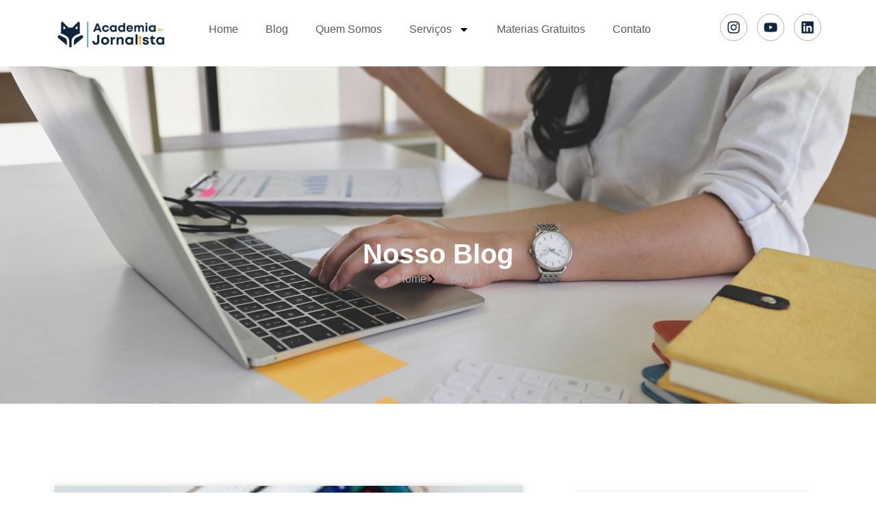

--- FILE ---
content_type: text/html; charset=UTF-8
request_url: https://academiadojornalista.com.br/tag/midias-sociais-para-jornalistas/
body_size: 16920
content:
<!doctype html>
<html lang="pt-BR">
<head>
	<meta charset="UTF-8">
	<meta name="viewport" content="width=device-width, initial-scale=1">
	<link rel="profile" href="https://gmpg.org/xfn/11">
	<meta name='robots' content='index, follow, max-image-preview:large, max-snippet:-1, max-video-preview:-1' />

	<!-- This site is optimized with the Yoast SEO Premium plugin v24.6 (Yoast SEO v24.6) - https://yoast.com/wordpress/plugins/seo/ -->
	<title>Arquivo de Mídias Sociais para Jornalistas - Academia do Jornalista</title>
	<link rel="canonical" href="https://academiadojornalista.com.br/tag/midias-sociais-para-jornalistas/" />
	<meta property="og:locale" content="pt_BR" />
	<meta property="og:type" content="article" />
	<meta property="og:title" content="Arquivo de Mídias Sociais para Jornalistas" />
	<meta property="og:url" content="https://academiadojornalista.com.br/tag/midias-sociais-para-jornalistas/" />
	<meta property="og:site_name" content="Academia do Jornalista" />
	<meta name="twitter:card" content="summary_large_image" />
	<script type="application/ld+json" class="yoast-schema-graph">{"@context":"https://schema.org","@graph":[{"@type":"CollectionPage","@id":"https://academiadojornalista.com.br/tag/midias-sociais-para-jornalistas/","url":"https://academiadojornalista.com.br/tag/midias-sociais-para-jornalistas/","name":"Arquivo de Mídias Sociais para Jornalistas - Academia do Jornalista","isPartOf":{"@id":"http://academiadojornalista.com.br/#website"},"primaryImageOfPage":{"@id":"https://academiadojornalista.com.br/tag/midias-sociais-para-jornalistas/#primaryimage"},"image":{"@id":"https://academiadojornalista.com.br/tag/midias-sociais-para-jornalistas/#primaryimage"},"thumbnailUrl":"https://academiadojornalista.com.br/wp-content/uploads/2021/09/como-se-promover-nas-redes-sociais-scaled-1.jpg","breadcrumb":{"@id":"https://academiadojornalista.com.br/tag/midias-sociais-para-jornalistas/#breadcrumb"},"inLanguage":"pt-BR"},{"@type":"ImageObject","inLanguage":"pt-BR","@id":"https://academiadojornalista.com.br/tag/midias-sociais-para-jornalistas/#primaryimage","url":"https://academiadojornalista.com.br/wp-content/uploads/2021/09/como-se-promover-nas-redes-sociais-scaled-1.jpg","contentUrl":"https://academiadojornalista.com.br/wp-content/uploads/2021/09/como-se-promover-nas-redes-sociais-scaled-1.jpg","width":1707,"height":2560,"caption":"Foto: Sara Kurfess / Unsplash"},{"@type":"BreadcrumbList","@id":"https://academiadojornalista.com.br/tag/midias-sociais-para-jornalistas/#breadcrumb","itemListElement":[{"@type":"ListItem","position":1,"name":"Início","item":"http://academiadojornalista.com.br/"},{"@type":"ListItem","position":2,"name":"Mídias Sociais para Jornalistas"}]},{"@type":"WebSite","@id":"http://academiadojornalista.com.br/#website","url":"http://academiadojornalista.com.br/","name":"Academia do Jornalista","description":"A Academia do Jornalista é uma empresa de treinamento e capacitação de estudante e jornalistas que buscam ter um posicionamento e amadurecimento na carreira.","publisher":{"@id":"http://academiadojornalista.com.br/#organization"},"potentialAction":[{"@type":"SearchAction","target":{"@type":"EntryPoint","urlTemplate":"http://academiadojornalista.com.br/?s={search_term_string}"},"query-input":{"@type":"PropertyValueSpecification","valueRequired":true,"valueName":"search_term_string"}}],"inLanguage":"pt-BR"},{"@type":"Organization","@id":"http://academiadojornalista.com.br/#organization","name":"Academia do Jornalista","url":"http://academiadojornalista.com.br/","logo":{"@type":"ImageObject","inLanguage":"pt-BR","@id":"http://academiadojornalista.com.br/#/schema/logo/image/","url":"https://academiadojornalista.com.br/wp-content/uploads/2025/02/nova-logo-academia-do-jornalista.png","contentUrl":"https://academiadojornalista.com.br/wp-content/uploads/2025/02/nova-logo-academia-do-jornalista.png","width":461,"height":158,"caption":"Academia do Jornalista"},"image":{"@id":"http://academiadojornalista.com.br/#/schema/logo/image/"},"sameAs":["https://www.facebook.com/academiadojornalista/","https://www.instagram.com/academiadojornalista/","https://www.youtube.com/@AcademiadoJornalista","https://www.linkedin.com/in/fernandaffelix"]}]}</script>
	<!-- / Yoast SEO Premium plugin. -->


<link rel="alternate" type="application/rss+xml" title="Feed para Academia do Jornalista &raquo;" href="https://academiadojornalista.com.br/feed/" />
<link rel="alternate" type="application/rss+xml" title="Feed de comentários para Academia do Jornalista &raquo;" href="https://academiadojornalista.com.br/comments/feed/" />
<link rel="alternate" type="application/rss+xml" title="Feed de tag para Academia do Jornalista &raquo; Mídias Sociais para Jornalistas" href="https://academiadojornalista.com.br/tag/midias-sociais-para-jornalistas/feed/" />
<style id='wp-img-auto-sizes-contain-inline-css'>
img:is([sizes=auto i],[sizes^="auto," i]){contain-intrinsic-size:3000px 1500px}
/*# sourceURL=wp-img-auto-sizes-contain-inline-css */
</style>
<style id='wp-emoji-styles-inline-css'>

	img.wp-smiley, img.emoji {
		display: inline !important;
		border: none !important;
		box-shadow: none !important;
		height: 1em !important;
		width: 1em !important;
		margin: 0 0.07em !important;
		vertical-align: -0.1em !important;
		background: none !important;
		padding: 0 !important;
	}
/*# sourceURL=wp-emoji-styles-inline-css */
</style>
<link rel='stylesheet' id='wp-block-library-css' href='https://academiadojornalista.com.br/wp-includes/css/dist/block-library/style.min.css?ver=6.9' media='all' />
<style id='global-styles-inline-css'>
:root{--wp--preset--aspect-ratio--square: 1;--wp--preset--aspect-ratio--4-3: 4/3;--wp--preset--aspect-ratio--3-4: 3/4;--wp--preset--aspect-ratio--3-2: 3/2;--wp--preset--aspect-ratio--2-3: 2/3;--wp--preset--aspect-ratio--16-9: 16/9;--wp--preset--aspect-ratio--9-16: 9/16;--wp--preset--color--black: #000000;--wp--preset--color--cyan-bluish-gray: #abb8c3;--wp--preset--color--white: #ffffff;--wp--preset--color--pale-pink: #f78da7;--wp--preset--color--vivid-red: #cf2e2e;--wp--preset--color--luminous-vivid-orange: #ff6900;--wp--preset--color--luminous-vivid-amber: #fcb900;--wp--preset--color--light-green-cyan: #7bdcb5;--wp--preset--color--vivid-green-cyan: #00d084;--wp--preset--color--pale-cyan-blue: #8ed1fc;--wp--preset--color--vivid-cyan-blue: #0693e3;--wp--preset--color--vivid-purple: #9b51e0;--wp--preset--gradient--vivid-cyan-blue-to-vivid-purple: linear-gradient(135deg,rgb(6,147,227) 0%,rgb(155,81,224) 100%);--wp--preset--gradient--light-green-cyan-to-vivid-green-cyan: linear-gradient(135deg,rgb(122,220,180) 0%,rgb(0,208,130) 100%);--wp--preset--gradient--luminous-vivid-amber-to-luminous-vivid-orange: linear-gradient(135deg,rgb(252,185,0) 0%,rgb(255,105,0) 100%);--wp--preset--gradient--luminous-vivid-orange-to-vivid-red: linear-gradient(135deg,rgb(255,105,0) 0%,rgb(207,46,46) 100%);--wp--preset--gradient--very-light-gray-to-cyan-bluish-gray: linear-gradient(135deg,rgb(238,238,238) 0%,rgb(169,184,195) 100%);--wp--preset--gradient--cool-to-warm-spectrum: linear-gradient(135deg,rgb(74,234,220) 0%,rgb(151,120,209) 20%,rgb(207,42,186) 40%,rgb(238,44,130) 60%,rgb(251,105,98) 80%,rgb(254,248,76) 100%);--wp--preset--gradient--blush-light-purple: linear-gradient(135deg,rgb(255,206,236) 0%,rgb(152,150,240) 100%);--wp--preset--gradient--blush-bordeaux: linear-gradient(135deg,rgb(254,205,165) 0%,rgb(254,45,45) 50%,rgb(107,0,62) 100%);--wp--preset--gradient--luminous-dusk: linear-gradient(135deg,rgb(255,203,112) 0%,rgb(199,81,192) 50%,rgb(65,88,208) 100%);--wp--preset--gradient--pale-ocean: linear-gradient(135deg,rgb(255,245,203) 0%,rgb(182,227,212) 50%,rgb(51,167,181) 100%);--wp--preset--gradient--electric-grass: linear-gradient(135deg,rgb(202,248,128) 0%,rgb(113,206,126) 100%);--wp--preset--gradient--midnight: linear-gradient(135deg,rgb(2,3,129) 0%,rgb(40,116,252) 100%);--wp--preset--font-size--small: 13px;--wp--preset--font-size--medium: 20px;--wp--preset--font-size--large: 36px;--wp--preset--font-size--x-large: 42px;--wp--preset--spacing--20: 0.44rem;--wp--preset--spacing--30: 0.67rem;--wp--preset--spacing--40: 1rem;--wp--preset--spacing--50: 1.5rem;--wp--preset--spacing--60: 2.25rem;--wp--preset--spacing--70: 3.38rem;--wp--preset--spacing--80: 5.06rem;--wp--preset--shadow--natural: 6px 6px 9px rgba(0, 0, 0, 0.2);--wp--preset--shadow--deep: 12px 12px 50px rgba(0, 0, 0, 0.4);--wp--preset--shadow--sharp: 6px 6px 0px rgba(0, 0, 0, 0.2);--wp--preset--shadow--outlined: 6px 6px 0px -3px rgb(255, 255, 255), 6px 6px rgb(0, 0, 0);--wp--preset--shadow--crisp: 6px 6px 0px rgb(0, 0, 0);}:root { --wp--style--global--content-size: 800px;--wp--style--global--wide-size: 1200px; }:where(body) { margin: 0; }.wp-site-blocks > .alignleft { float: left; margin-right: 2em; }.wp-site-blocks > .alignright { float: right; margin-left: 2em; }.wp-site-blocks > .aligncenter { justify-content: center; margin-left: auto; margin-right: auto; }:where(.wp-site-blocks) > * { margin-block-start: 24px; margin-block-end: 0; }:where(.wp-site-blocks) > :first-child { margin-block-start: 0; }:where(.wp-site-blocks) > :last-child { margin-block-end: 0; }:root { --wp--style--block-gap: 24px; }:root :where(.is-layout-flow) > :first-child{margin-block-start: 0;}:root :where(.is-layout-flow) > :last-child{margin-block-end: 0;}:root :where(.is-layout-flow) > *{margin-block-start: 24px;margin-block-end: 0;}:root :where(.is-layout-constrained) > :first-child{margin-block-start: 0;}:root :where(.is-layout-constrained) > :last-child{margin-block-end: 0;}:root :where(.is-layout-constrained) > *{margin-block-start: 24px;margin-block-end: 0;}:root :where(.is-layout-flex){gap: 24px;}:root :where(.is-layout-grid){gap: 24px;}.is-layout-flow > .alignleft{float: left;margin-inline-start: 0;margin-inline-end: 2em;}.is-layout-flow > .alignright{float: right;margin-inline-start: 2em;margin-inline-end: 0;}.is-layout-flow > .aligncenter{margin-left: auto !important;margin-right: auto !important;}.is-layout-constrained > .alignleft{float: left;margin-inline-start: 0;margin-inline-end: 2em;}.is-layout-constrained > .alignright{float: right;margin-inline-start: 2em;margin-inline-end: 0;}.is-layout-constrained > .aligncenter{margin-left: auto !important;margin-right: auto !important;}.is-layout-constrained > :where(:not(.alignleft):not(.alignright):not(.alignfull)){max-width: var(--wp--style--global--content-size);margin-left: auto !important;margin-right: auto !important;}.is-layout-constrained > .alignwide{max-width: var(--wp--style--global--wide-size);}body .is-layout-flex{display: flex;}.is-layout-flex{flex-wrap: wrap;align-items: center;}.is-layout-flex > :is(*, div){margin: 0;}body .is-layout-grid{display: grid;}.is-layout-grid > :is(*, div){margin: 0;}body{padding-top: 0px;padding-right: 0px;padding-bottom: 0px;padding-left: 0px;}a:where(:not(.wp-element-button)){text-decoration: underline;}:root :where(.wp-element-button, .wp-block-button__link){background-color: #32373c;border-width: 0;color: #fff;font-family: inherit;font-size: inherit;font-style: inherit;font-weight: inherit;letter-spacing: inherit;line-height: inherit;padding-top: calc(0.667em + 2px);padding-right: calc(1.333em + 2px);padding-bottom: calc(0.667em + 2px);padding-left: calc(1.333em + 2px);text-decoration: none;text-transform: inherit;}.has-black-color{color: var(--wp--preset--color--black) !important;}.has-cyan-bluish-gray-color{color: var(--wp--preset--color--cyan-bluish-gray) !important;}.has-white-color{color: var(--wp--preset--color--white) !important;}.has-pale-pink-color{color: var(--wp--preset--color--pale-pink) !important;}.has-vivid-red-color{color: var(--wp--preset--color--vivid-red) !important;}.has-luminous-vivid-orange-color{color: var(--wp--preset--color--luminous-vivid-orange) !important;}.has-luminous-vivid-amber-color{color: var(--wp--preset--color--luminous-vivid-amber) !important;}.has-light-green-cyan-color{color: var(--wp--preset--color--light-green-cyan) !important;}.has-vivid-green-cyan-color{color: var(--wp--preset--color--vivid-green-cyan) !important;}.has-pale-cyan-blue-color{color: var(--wp--preset--color--pale-cyan-blue) !important;}.has-vivid-cyan-blue-color{color: var(--wp--preset--color--vivid-cyan-blue) !important;}.has-vivid-purple-color{color: var(--wp--preset--color--vivid-purple) !important;}.has-black-background-color{background-color: var(--wp--preset--color--black) !important;}.has-cyan-bluish-gray-background-color{background-color: var(--wp--preset--color--cyan-bluish-gray) !important;}.has-white-background-color{background-color: var(--wp--preset--color--white) !important;}.has-pale-pink-background-color{background-color: var(--wp--preset--color--pale-pink) !important;}.has-vivid-red-background-color{background-color: var(--wp--preset--color--vivid-red) !important;}.has-luminous-vivid-orange-background-color{background-color: var(--wp--preset--color--luminous-vivid-orange) !important;}.has-luminous-vivid-amber-background-color{background-color: var(--wp--preset--color--luminous-vivid-amber) !important;}.has-light-green-cyan-background-color{background-color: var(--wp--preset--color--light-green-cyan) !important;}.has-vivid-green-cyan-background-color{background-color: var(--wp--preset--color--vivid-green-cyan) !important;}.has-pale-cyan-blue-background-color{background-color: var(--wp--preset--color--pale-cyan-blue) !important;}.has-vivid-cyan-blue-background-color{background-color: var(--wp--preset--color--vivid-cyan-blue) !important;}.has-vivid-purple-background-color{background-color: var(--wp--preset--color--vivid-purple) !important;}.has-black-border-color{border-color: var(--wp--preset--color--black) !important;}.has-cyan-bluish-gray-border-color{border-color: var(--wp--preset--color--cyan-bluish-gray) !important;}.has-white-border-color{border-color: var(--wp--preset--color--white) !important;}.has-pale-pink-border-color{border-color: var(--wp--preset--color--pale-pink) !important;}.has-vivid-red-border-color{border-color: var(--wp--preset--color--vivid-red) !important;}.has-luminous-vivid-orange-border-color{border-color: var(--wp--preset--color--luminous-vivid-orange) !important;}.has-luminous-vivid-amber-border-color{border-color: var(--wp--preset--color--luminous-vivid-amber) !important;}.has-light-green-cyan-border-color{border-color: var(--wp--preset--color--light-green-cyan) !important;}.has-vivid-green-cyan-border-color{border-color: var(--wp--preset--color--vivid-green-cyan) !important;}.has-pale-cyan-blue-border-color{border-color: var(--wp--preset--color--pale-cyan-blue) !important;}.has-vivid-cyan-blue-border-color{border-color: var(--wp--preset--color--vivid-cyan-blue) !important;}.has-vivid-purple-border-color{border-color: var(--wp--preset--color--vivid-purple) !important;}.has-vivid-cyan-blue-to-vivid-purple-gradient-background{background: var(--wp--preset--gradient--vivid-cyan-blue-to-vivid-purple) !important;}.has-light-green-cyan-to-vivid-green-cyan-gradient-background{background: var(--wp--preset--gradient--light-green-cyan-to-vivid-green-cyan) !important;}.has-luminous-vivid-amber-to-luminous-vivid-orange-gradient-background{background: var(--wp--preset--gradient--luminous-vivid-amber-to-luminous-vivid-orange) !important;}.has-luminous-vivid-orange-to-vivid-red-gradient-background{background: var(--wp--preset--gradient--luminous-vivid-orange-to-vivid-red) !important;}.has-very-light-gray-to-cyan-bluish-gray-gradient-background{background: var(--wp--preset--gradient--very-light-gray-to-cyan-bluish-gray) !important;}.has-cool-to-warm-spectrum-gradient-background{background: var(--wp--preset--gradient--cool-to-warm-spectrum) !important;}.has-blush-light-purple-gradient-background{background: var(--wp--preset--gradient--blush-light-purple) !important;}.has-blush-bordeaux-gradient-background{background: var(--wp--preset--gradient--blush-bordeaux) !important;}.has-luminous-dusk-gradient-background{background: var(--wp--preset--gradient--luminous-dusk) !important;}.has-pale-ocean-gradient-background{background: var(--wp--preset--gradient--pale-ocean) !important;}.has-electric-grass-gradient-background{background: var(--wp--preset--gradient--electric-grass) !important;}.has-midnight-gradient-background{background: var(--wp--preset--gradient--midnight) !important;}.has-small-font-size{font-size: var(--wp--preset--font-size--small) !important;}.has-medium-font-size{font-size: var(--wp--preset--font-size--medium) !important;}.has-large-font-size{font-size: var(--wp--preset--font-size--large) !important;}.has-x-large-font-size{font-size: var(--wp--preset--font-size--x-large) !important;}
:root :where(.wp-block-pullquote){font-size: 1.5em;line-height: 1.6;}
/*# sourceURL=global-styles-inline-css */
</style>
<link rel='stylesheet' id='hello-elementor-css' href='https://academiadojornalista.com.br/wp-content/themes/hello-elementor/assets/css/reset.css?ver=3.4.5' media='all' />
<link rel='stylesheet' id='hello-elementor-theme-style-css' href='https://academiadojornalista.com.br/wp-content/themes/hello-elementor/assets/css/theme.css?ver=3.4.5' media='all' />
<link rel='stylesheet' id='hello-elementor-header-footer-css' href='https://academiadojornalista.com.br/wp-content/themes/hello-elementor/assets/css/header-footer.css?ver=3.4.5' media='all' />
<link rel='stylesheet' id='elementor-frontend-css' href='https://academiadojornalista.com.br/wp-content/plugins/elementor/assets/css/frontend.min.css?ver=3.33.5' media='all' />
<link rel='stylesheet' id='elementor-post-15-css' href='https://academiadojornalista.com.br/wp-content/uploads/elementor/css/post-15.css?ver=1768610594' media='all' />
<link rel='stylesheet' id='widget-image-css' href='https://academiadojornalista.com.br/wp-content/plugins/elementor/assets/css/widget-image.min.css?ver=3.33.5' media='all' />
<link rel='stylesheet' id='widget-nav-menu-css' href='https://academiadojornalista.com.br/wp-content/plugins/elementor-pro/assets/css/widget-nav-menu.min.css?ver=3.33.2' media='all' />
<link rel='stylesheet' id='widget-social-icons-css' href='https://academiadojornalista.com.br/wp-content/plugins/elementor/assets/css/widget-social-icons.min.css?ver=3.33.5' media='all' />
<link rel='stylesheet' id='e-apple-webkit-css' href='https://academiadojornalista.com.br/wp-content/plugins/elementor/assets/css/conditionals/apple-webkit.min.css?ver=3.33.5' media='all' />
<link rel='stylesheet' id='widget-heading-css' href='https://academiadojornalista.com.br/wp-content/plugins/elementor/assets/css/widget-heading.min.css?ver=3.33.5' media='all' />
<link rel='stylesheet' id='widget-divider-css' href='https://academiadojornalista.com.br/wp-content/plugins/elementor/assets/css/widget-divider.min.css?ver=3.33.5' media='all' />
<link rel='stylesheet' id='widget-icon-list-css' href='https://academiadojornalista.com.br/wp-content/plugins/elementor/assets/css/widget-icon-list.min.css?ver=3.33.5' media='all' />
<link rel='stylesheet' id='widget-posts-css' href='https://academiadojornalista.com.br/wp-content/plugins/elementor-pro/assets/css/widget-posts.min.css?ver=3.33.2' media='all' />
<link rel='stylesheet' id='elementor-post-100-css' href='https://academiadojornalista.com.br/wp-content/uploads/elementor/css/post-100.css?ver=1768610594' media='all' />
<link rel='stylesheet' id='elementor-post-132-css' href='https://academiadojornalista.com.br/wp-content/uploads/elementor/css/post-132.css?ver=1768610594' media='all' />
<link rel='stylesheet' id='elementor-post-30717-css' href='https://academiadojornalista.com.br/wp-content/uploads/elementor/css/post-30717.css?ver=1768610594' media='all' />
<link rel='stylesheet' id='elementor-gf-local-dmsans-css' href='http://academiadojornalista.com.br/wp-content/uploads/elementor/google-fonts/css/dmsans.css?ver=1739311195' media='all' />
<link rel='stylesheet' id='elementor-gf-local-heebo-css' href='http://academiadojornalista.com.br/wp-content/uploads/elementor/google-fonts/css/heebo.css?ver=1739311200' media='all' />
<link rel='stylesheet' id='elementor-gf-local-roboto-css' href='http://academiadojornalista.com.br/wp-content/uploads/elementor/google-fonts/css/roboto.css?ver=1743079886' media='all' />
<script src="https://academiadojornalista.com.br/wp-includes/js/jquery/jquery.min.js?ver=3.7.1" id="jquery-core-js"></script>
<script src="https://academiadojornalista.com.br/wp-includes/js/jquery/jquery-migrate.min.js?ver=3.4.1" id="jquery-migrate-js"></script>
<link rel="https://api.w.org/" href="https://academiadojornalista.com.br/wp-json/" /><link rel="alternate" title="JSON" type="application/json" href="https://academiadojornalista.com.br/wp-json/wp/v2/tags/181" /><link rel="EditURI" type="application/rsd+xml" title="RSD" href="https://academiadojornalista.com.br/xmlrpc.php?rsd" />
<meta name="generator" content="WordPress 6.9" />
<meta name="generator" content="Elementor 3.33.5; features: e_font_icon_svg, additional_custom_breakpoints; settings: css_print_method-external, google_font-enabled, font_display-swap">
<!-- Google tag (gtag.js) -->
<script async src="https://www.googletagmanager.com/gtag/js?id=G-CEX5QS1LKM"></script>
<script>
  window.dataLayer = window.dataLayer || [];
  function gtag(){dataLayer.push(arguments);}
  gtag('js', new Date());

  gtag('config', 'G-CEX5QS1LKM');
</script>
<script>
    (function(w,d,t,u,n,a,m){w['MauticTrackingObject']=n;
        w[n]=w[n]||function(){(w[n].q=w[n].q||[]).push(arguments)},a=d.createElement(t),
        m=d.getElementsByTagName(t)[0];a.async=1;a.src=u;m.parentNode.insertBefore(a,m)
    })(window,document,'script','https://mautic.academiadojornalista.com.br/mtc.js','mt');

    mt('send', 'pageview');
</script>
			<style>
				.e-con.e-parent:nth-of-type(n+4):not(.e-lazyloaded):not(.e-no-lazyload),
				.e-con.e-parent:nth-of-type(n+4):not(.e-lazyloaded):not(.e-no-lazyload) * {
					background-image: none !important;
				}
				@media screen and (max-height: 1024px) {
					.e-con.e-parent:nth-of-type(n+3):not(.e-lazyloaded):not(.e-no-lazyload),
					.e-con.e-parent:nth-of-type(n+3):not(.e-lazyloaded):not(.e-no-lazyload) * {
						background-image: none !important;
					}
				}
				@media screen and (max-height: 640px) {
					.e-con.e-parent:nth-of-type(n+2):not(.e-lazyloaded):not(.e-no-lazyload),
					.e-con.e-parent:nth-of-type(n+2):not(.e-lazyloaded):not(.e-no-lazyload) * {
						background-image: none !important;
					}
				}
			</style>
			<link rel="icon" href="https://academiadojornalista.com.br/wp-content/uploads/2025/02/cropped-fivicon-aj-32x32.png" sizes="32x32" />
<link rel="icon" href="https://academiadojornalista.com.br/wp-content/uploads/2025/02/cropped-fivicon-aj-192x192.png" sizes="192x192" />
<link rel="apple-touch-icon" href="https://academiadojornalista.com.br/wp-content/uploads/2025/02/cropped-fivicon-aj-180x180.png" />
<meta name="msapplication-TileImage" content="https://academiadojornalista.com.br/wp-content/uploads/2025/02/cropped-fivicon-aj-270x270.png" />
		<style id="wp-custom-css">
			

/** Start Block Kit CSS: 136-3-fc37602abad173a9d9d95d89bbe6bb80 **/

.envato-block__preview{overflow: visible !important;}

/** End Block Kit CSS: 136-3-fc37602abad173a9d9d95d89bbe6bb80 **/

		</style>
		</head>
<body class="archive tag tag-midias-sociais-para-jornalistas tag-181 wp-embed-responsive wp-theme-hello-elementor hello-elementor-default elementor-page-30717 elementor-default elementor-template-full-width elementor-kit-15">


<a class="skip-link screen-reader-text" href="#content">Ir para o conteúdo</a>

		<header data-elementor-type="header" data-elementor-id="100" class="elementor elementor-100 elementor-location-header" data-elementor-post-type="elementor_library">
			<div class="elementor-element elementor-element-5563104 e-flex e-con-boxed e-con e-parent" data-id="5563104" data-element_type="container">
					<div class="e-con-inner">
		<div class="elementor-element elementor-element-d0f80ab e-con-full e-flex e-con e-child" data-id="d0f80ab" data-element_type="container">
				<div class="elementor-element elementor-element-f9de3cf elementor-widget__width-initial elementor-widget-mobile__width-initial elementor-widget elementor-widget-image" data-id="f9de3cf" data-element_type="widget" data-widget_type="image.default">
																<a href="https://academiadojornalista.com.br/">
							<img fetchpriority="high" width="461" height="158" src="https://academiadojornalista.com.br/wp-content/uploads/2025/02/nova-logo-academia-do-jornalista.png" class="attachment-full size-full wp-image-30751" alt="" srcset="https://academiadojornalista.com.br/wp-content/uploads/2025/02/nova-logo-academia-do-jornalista.png 461w, https://academiadojornalista.com.br/wp-content/uploads/2025/02/nova-logo-academia-do-jornalista-300x103.png 300w" sizes="(max-width: 461px) 100vw, 461px" />								</a>
															</div>
				</div>
		<div class="elementor-element elementor-element-816ac35 e-con-full e-flex e-con e-child" data-id="816ac35" data-element_type="container">
				<div class="elementor-element elementor-element-f4ac8fb elementor-nav-menu__align-start elementor-nav-menu--dropdown-tablet elementor-nav-menu__text-align-aside elementor-nav-menu--toggle elementor-nav-menu--burger elementor-widget elementor-widget-nav-menu" data-id="f4ac8fb" data-element_type="widget" data-settings="{&quot;layout&quot;:&quot;horizontal&quot;,&quot;submenu_icon&quot;:{&quot;value&quot;:&quot;&lt;svg aria-hidden=\&quot;true\&quot; class=\&quot;e-font-icon-svg e-fas-caret-down\&quot; viewBox=\&quot;0 0 320 512\&quot; xmlns=\&quot;http:\/\/www.w3.org\/2000\/svg\&quot;&gt;&lt;path d=\&quot;M31.3 192h257.3c17.8 0 26.7 21.5 14.1 34.1L174.1 354.8c-7.8 7.8-20.5 7.8-28.3 0L17.2 226.1C4.6 213.5 13.5 192 31.3 192z\&quot;&gt;&lt;\/path&gt;&lt;\/svg&gt;&quot;,&quot;library&quot;:&quot;fa-solid&quot;},&quot;toggle&quot;:&quot;burger&quot;}" data-widget_type="nav-menu.default">
								<nav aria-label="Menu" class="elementor-nav-menu--main elementor-nav-menu__container elementor-nav-menu--layout-horizontal e--pointer-underline e--animation-fade">
				<ul id="menu-1-f4ac8fb" class="elementor-nav-menu"><li class="menu-item menu-item-type-post_type menu-item-object-page menu-item-home menu-item-120"><a href="https://academiadojornalista.com.br/" class="elementor-item">Home</a></li>
<li class="menu-item menu-item-type-post_type menu-item-object-page current_page_parent menu-item-119"><a href="https://academiadojornalista.com.br/blog/" class="elementor-item">Blog</a></li>
<li class="menu-item menu-item-type-post_type menu-item-object-page menu-item-118"><a href="https://academiadojornalista.com.br/quem-somos/" class="elementor-item">Quem Somos</a></li>
<li class="menu-item menu-item-type-post_type menu-item-object-page menu-item-has-children menu-item-117"><a href="https://academiadojornalista.com.br/servicos/" class="elementor-item">Serviços</a>
<ul class="sub-menu elementor-nav-menu--dropdown">
	<li class="menu-item menu-item-type-post_type menu-item-object-page menu-item-32763"><a href="https://academiadojornalista.com.br/servicos/mentoria-de-carreira/" class="elementor-sub-item">Mentoria de Carreira</a></li>
	<li class="menu-item menu-item-type-post_type menu-item-object-page menu-item-32761"><a href="https://academiadojornalista.com.br/servicos/mentoria-de-projetos/" class="elementor-sub-item">Mentoria de Projetos</a></li>
	<li class="menu-item menu-item-type-post_type menu-item-object-page menu-item-34544"><a href="https://academiadojornalista.com.br/servicos/playacademy/" class="elementor-sub-item">PlayAcademy</a></li>
</ul>
</li>
<li class="menu-item menu-item-type-post_type menu-item-object-page menu-item-116"><a href="https://academiadojornalista.com.br/materias-gratuitos/" class="elementor-item">Materias Gratuitos</a></li>
<li class="menu-item menu-item-type-post_type menu-item-object-page menu-item-115"><a href="https://academiadojornalista.com.br/contato/" class="elementor-item">Contato</a></li>
</ul>			</nav>
					<div class="elementor-menu-toggle" role="button" tabindex="0" aria-label="Alternar menu" aria-expanded="false">
			<svg aria-hidden="true" role="presentation" class="elementor-menu-toggle__icon--open e-font-icon-svg e-eicon-menu-bar" viewBox="0 0 1000 1000" xmlns="http://www.w3.org/2000/svg"><path d="M104 333H896C929 333 958 304 958 271S929 208 896 208H104C71 208 42 237 42 271S71 333 104 333ZM104 583H896C929 583 958 554 958 521S929 458 896 458H104C71 458 42 487 42 521S71 583 104 583ZM104 833H896C929 833 958 804 958 771S929 708 896 708H104C71 708 42 737 42 771S71 833 104 833Z"></path></svg><svg aria-hidden="true" role="presentation" class="elementor-menu-toggle__icon--close e-font-icon-svg e-eicon-close" viewBox="0 0 1000 1000" xmlns="http://www.w3.org/2000/svg"><path d="M742 167L500 408 258 167C246 154 233 150 217 150 196 150 179 158 167 167 154 179 150 196 150 212 150 229 154 242 171 254L408 500 167 742C138 771 138 800 167 829 196 858 225 858 254 829L496 587 738 829C750 842 767 846 783 846 800 846 817 842 829 829 842 817 846 804 846 783 846 767 842 750 829 737L588 500 833 258C863 229 863 200 833 171 804 137 775 137 742 167Z"></path></svg>		</div>
					<nav class="elementor-nav-menu--dropdown elementor-nav-menu__container" aria-hidden="true">
				<ul id="menu-2-f4ac8fb" class="elementor-nav-menu"><li class="menu-item menu-item-type-post_type menu-item-object-page menu-item-home menu-item-120"><a href="https://academiadojornalista.com.br/" class="elementor-item" tabindex="-1">Home</a></li>
<li class="menu-item menu-item-type-post_type menu-item-object-page current_page_parent menu-item-119"><a href="https://academiadojornalista.com.br/blog/" class="elementor-item" tabindex="-1">Blog</a></li>
<li class="menu-item menu-item-type-post_type menu-item-object-page menu-item-118"><a href="https://academiadojornalista.com.br/quem-somos/" class="elementor-item" tabindex="-1">Quem Somos</a></li>
<li class="menu-item menu-item-type-post_type menu-item-object-page menu-item-has-children menu-item-117"><a href="https://academiadojornalista.com.br/servicos/" class="elementor-item" tabindex="-1">Serviços</a>
<ul class="sub-menu elementor-nav-menu--dropdown">
	<li class="menu-item menu-item-type-post_type menu-item-object-page menu-item-32763"><a href="https://academiadojornalista.com.br/servicos/mentoria-de-carreira/" class="elementor-sub-item" tabindex="-1">Mentoria de Carreira</a></li>
	<li class="menu-item menu-item-type-post_type menu-item-object-page menu-item-32761"><a href="https://academiadojornalista.com.br/servicos/mentoria-de-projetos/" class="elementor-sub-item" tabindex="-1">Mentoria de Projetos</a></li>
	<li class="menu-item menu-item-type-post_type menu-item-object-page menu-item-34544"><a href="https://academiadojornalista.com.br/servicos/playacademy/" class="elementor-sub-item" tabindex="-1">PlayAcademy</a></li>
</ul>
</li>
<li class="menu-item menu-item-type-post_type menu-item-object-page menu-item-116"><a href="https://academiadojornalista.com.br/materias-gratuitos/" class="elementor-item" tabindex="-1">Materias Gratuitos</a></li>
<li class="menu-item menu-item-type-post_type menu-item-object-page menu-item-115"><a href="https://academiadojornalista.com.br/contato/" class="elementor-item" tabindex="-1">Contato</a></li>
</ul>			</nav>
						</div>
				</div>
		<div class="elementor-element elementor-element-91a4c4a elementor-hidden-tablet elementor-hidden-mobile e-con-full e-flex e-con e-child" data-id="91a4c4a" data-element_type="container">
				<div class="elementor-element elementor-element-94219a8 elementor-shape-circle e-grid-align-right elementor-hidden-tablet elementor-hidden-mobile elementor-grid-0 elementor-widget elementor-widget-social-icons" data-id="94219a8" data-element_type="widget" data-widget_type="social-icons.default">
							<div class="elementor-social-icons-wrapper elementor-grid" role="list">
							<span class="elementor-grid-item" role="listitem">
					<a class="elementor-icon elementor-social-icon elementor-social-icon-instagram elementor-repeater-item-93f3e1b" href="https://www.instagram.com/academiadojornalista/" target="_blank">
						<span class="elementor-screen-only">Instagram</span>
						<svg aria-hidden="true" class="e-font-icon-svg e-fab-instagram" viewBox="0 0 448 512" xmlns="http://www.w3.org/2000/svg"><path d="M224.1 141c-63.6 0-114.9 51.3-114.9 114.9s51.3 114.9 114.9 114.9S339 319.5 339 255.9 287.7 141 224.1 141zm0 189.6c-41.1 0-74.7-33.5-74.7-74.7s33.5-74.7 74.7-74.7 74.7 33.5 74.7 74.7-33.6 74.7-74.7 74.7zm146.4-194.3c0 14.9-12 26.8-26.8 26.8-14.9 0-26.8-12-26.8-26.8s12-26.8 26.8-26.8 26.8 12 26.8 26.8zm76.1 27.2c-1.7-35.9-9.9-67.7-36.2-93.9-26.2-26.2-58-34.4-93.9-36.2-37-2.1-147.9-2.1-184.9 0-35.8 1.7-67.6 9.9-93.9 36.1s-34.4 58-36.2 93.9c-2.1 37-2.1 147.9 0 184.9 1.7 35.9 9.9 67.7 36.2 93.9s58 34.4 93.9 36.2c37 2.1 147.9 2.1 184.9 0 35.9-1.7 67.7-9.9 93.9-36.2 26.2-26.2 34.4-58 36.2-93.9 2.1-37 2.1-147.8 0-184.8zM398.8 388c-7.8 19.6-22.9 34.7-42.6 42.6-29.5 11.7-99.5 9-132.1 9s-102.7 2.6-132.1-9c-19.6-7.8-34.7-22.9-42.6-42.6-11.7-29.5-9-99.5-9-132.1s-2.6-102.7 9-132.1c7.8-19.6 22.9-34.7 42.6-42.6 29.5-11.7 99.5-9 132.1-9s102.7-2.6 132.1 9c19.6 7.8 34.7 22.9 42.6 42.6 11.7 29.5 9 99.5 9 132.1s2.7 102.7-9 132.1z"></path></svg>					</a>
				</span>
							<span class="elementor-grid-item" role="listitem">
					<a class="elementor-icon elementor-social-icon elementor-social-icon-youtube elementor-repeater-item-409cb62" href="https://www.youtube.com/@AcademiadoJornalista" target="_blank">
						<span class="elementor-screen-only">Youtube</span>
						<svg aria-hidden="true" class="e-font-icon-svg e-fab-youtube" viewBox="0 0 576 512" xmlns="http://www.w3.org/2000/svg"><path d="M549.655 124.083c-6.281-23.65-24.787-42.276-48.284-48.597C458.781 64 288 64 288 64S117.22 64 74.629 75.486c-23.497 6.322-42.003 24.947-48.284 48.597-11.412 42.867-11.412 132.305-11.412 132.305s0 89.438 11.412 132.305c6.281 23.65 24.787 41.5 48.284 47.821C117.22 448 288 448 288 448s170.78 0 213.371-11.486c23.497-6.321 42.003-24.171 48.284-47.821 11.412-42.867 11.412-132.305 11.412-132.305s0-89.438-11.412-132.305zm-317.51 213.508V175.185l142.739 81.205-142.739 81.201z"></path></svg>					</a>
				</span>
							<span class="elementor-grid-item" role="listitem">
					<a class="elementor-icon elementor-social-icon elementor-social-icon-linkedin elementor-repeater-item-cc2e51d" href="https://www.linkedin.com/in/fernandaffelix" target="_blank">
						<span class="elementor-screen-only">Linkedin</span>
						<svg aria-hidden="true" class="e-font-icon-svg e-fab-linkedin" viewBox="0 0 448 512" xmlns="http://www.w3.org/2000/svg"><path d="M416 32H31.9C14.3 32 0 46.5 0 64.3v383.4C0 465.5 14.3 480 31.9 480H416c17.6 0 32-14.5 32-32.3V64.3c0-17.8-14.4-32.3-32-32.3zM135.4 416H69V202.2h66.5V416zm-33.2-243c-21.3 0-38.5-17.3-38.5-38.5S80.9 96 102.2 96c21.2 0 38.5 17.3 38.5 38.5 0 21.3-17.2 38.5-38.5 38.5zm282.1 243h-66.4V312c0-24.8-.5-56.7-34.5-56.7-34.6 0-39.9 27-39.9 54.9V416h-66.4V202.2h63.7v29.2h.9c8.9-16.8 30.6-34.5 62.9-34.5 67.2 0 79.7 44.3 79.7 101.9V416z"></path></svg>					</a>
				</span>
					</div>
						</div>
				</div>
					</div>
				</div>
				</header>
				<div data-elementor-type="archive" data-elementor-id="30717" class="elementor elementor-30717 elementor-location-archive" data-elementor-post-type="elementor_library">
			<div class="elementor-element elementor-element-d18f29e e-flex e-con-boxed e-con e-parent" data-id="d18f29e" data-element_type="container" data-settings="{&quot;background_background&quot;:&quot;classic&quot;}">
					<div class="e-con-inner">
		<div class="elementor-element elementor-element-4146ab4 e-con-full e-flex e-con e-child" data-id="4146ab4" data-element_type="container">
				<div class="elementor-element elementor-element-2493396 elementor-widget elementor-widget-heading" data-id="2493396" data-element_type="widget" data-widget_type="heading.default">
					<h2 class="elementor-heading-title elementor-size-default">Nosso Blog</h2>				</div>
				<div class="elementor-element elementor-element-d6086d6 elementor-icon-list--layout-inline elementor-align-center elementor-list-item-link-full_width elementor-widget elementor-widget-icon-list" data-id="d6086d6" data-element_type="widget" data-widget_type="icon-list.default">
							<ul class="elementor-icon-list-items elementor-inline-items">
							<li class="elementor-icon-list-item elementor-inline-item">
											<a href="https://academiadojornalista.com.br/">

											<span class="elementor-icon-list-text">Home</span>
											</a>
									</li>
								<li class="elementor-icon-list-item elementor-inline-item">
											<a href="https://academiadojornalista.com.br/blog/">

												<span class="elementor-icon-list-icon">
							<svg aria-hidden="true" class="e-font-icon-svg e-fas-chevron-right" viewBox="0 0 320 512" xmlns="http://www.w3.org/2000/svg"><path d="M285.476 272.971L91.132 467.314c-9.373 9.373-24.569 9.373-33.941 0l-22.667-22.667c-9.357-9.357-9.375-24.522-.04-33.901L188.505 256 34.484 101.255c-9.335-9.379-9.317-24.544.04-33.901l22.667-22.667c9.373-9.373 24.569-9.373 33.941 0L285.475 239.03c9.373 9.372 9.373 24.568.001 33.941z"></path></svg>						</span>
										<span class="elementor-icon-list-text">Blog</span>
											</a>
									</li>
						</ul>
						</div>
				</div>
					</div>
				</div>
		<div class="elementor-element elementor-element-7cfb349 e-flex e-con-boxed e-con e-parent" data-id="7cfb349" data-element_type="container">
					<div class="e-con-inner">
		<div class="elementor-element elementor-element-ecf300a e-con-full e-flex e-con e-child" data-id="ecf300a" data-element_type="container">
				<div class="elementor-element elementor-element-d773a7a elementor-grid-1 elementor-grid-tablet-2 elementor-grid-mobile-1 elementor-posts--thumbnail-top elementor-posts--show-avatar elementor-card-shadow-yes elementor-posts__hover-gradient elementor-widget elementor-widget-archive-posts" data-id="d773a7a" data-element_type="widget" data-settings="{&quot;archive_cards_columns&quot;:&quot;1&quot;,&quot;archive_cards_columns_tablet&quot;:&quot;2&quot;,&quot;archive_cards_columns_mobile&quot;:&quot;1&quot;,&quot;archive_cards_row_gap&quot;:{&quot;unit&quot;:&quot;px&quot;,&quot;size&quot;:35,&quot;sizes&quot;:[]},&quot;archive_cards_row_gap_tablet&quot;:{&quot;unit&quot;:&quot;px&quot;,&quot;size&quot;:&quot;&quot;,&quot;sizes&quot;:[]},&quot;archive_cards_row_gap_mobile&quot;:{&quot;unit&quot;:&quot;px&quot;,&quot;size&quot;:&quot;&quot;,&quot;sizes&quot;:[]},&quot;pagination_type&quot;:&quot;numbers&quot;}" data-widget_type="archive-posts.archive_cards">
							<div class="elementor-posts-container elementor-posts elementor-posts--skin-cards elementor-grid" role="list">
				<article class="elementor-post elementor-grid-item post-20326 post type-post status-publish format-standard has-post-thumbnail hentry category-marketing-pessoal tag-confira-como-se-promover-nas-redes-sociais tag-destaque-no-mercado tag-midias-sociais-para-jornalistas tag-redes-sociais tag-social-media" role="listitem">
			<div class="elementor-post__card">
				<a class="elementor-post__thumbnail__link" href="https://academiadojornalista.com.br/marketing-pessoal/como-se-promover-nas-redes-sociais/" tabindex="-1" ><div class="elementor-post__thumbnail"><img width="200" height="300" src="https://academiadojornalista.com.br/wp-content/uploads/2021/09/como-se-promover-nas-redes-sociais-scaled-1-200x300.jpg" class="attachment-medium size-medium wp-image-20350" alt="Como se promover nas redes sociais" decoding="async" srcset="https://academiadojornalista.com.br/wp-content/uploads/2021/09/como-se-promover-nas-redes-sociais-scaled-1-200x300.jpg 200w, https://academiadojornalista.com.br/wp-content/uploads/2021/09/como-se-promover-nas-redes-sociais-scaled-1-683x1024.jpg 683w, https://academiadojornalista.com.br/wp-content/uploads/2021/09/como-se-promover-nas-redes-sociais-scaled-1-768x1152.jpg 768w, https://academiadojornalista.com.br/wp-content/uploads/2021/09/como-se-promover-nas-redes-sociais-scaled-1-1024x1536.jpg 1024w, https://academiadojornalista.com.br/wp-content/uploads/2021/09/como-se-promover-nas-redes-sociais-scaled-1-1366x2048.jpg 1366w, https://academiadojornalista.com.br/wp-content/uploads/2021/09/como-se-promover-nas-redes-sociais-scaled-1.jpg 1707w" sizes="(max-width: 200px) 100vw, 200px" /></div></a>
				<div class="elementor-post__badge">Marketing Pessoal</div>
				<div class="elementor-post__avatar">
			<img alt='Fernanda Felix' src='https://secure.gravatar.com/avatar/c792ae587572c1de380e891941e1d92853b4d92936bce83dc501c2dfe101051c?s=128&#038;d=mm&#038;r=g' srcset='https://secure.gravatar.com/avatar/c792ae587572c1de380e891941e1d92853b4d92936bce83dc501c2dfe101051c?s=256&#038;d=mm&#038;r=g 2x' class='avatar avatar-128 photo' height='128' width='128' decoding='async'/>		</div>
				<div class="elementor-post__text">
				<h2 class="elementor-post__title">
			<a href="https://academiadojornalista.com.br/marketing-pessoal/como-se-promover-nas-redes-sociais/" >
				Confira como se promover nas redes sociais			</a>
		</h2>
				<div class="elementor-post__excerpt">
			<p>Hoje a AJ te ensina como se promover nas redes sociais, confira abaixo um resumão de tudo que já te ensinamos sobre o assunto!</p>
		</div>
		
		<a class="elementor-post__read-more" href="https://academiadojornalista.com.br/marketing-pessoal/como-se-promover-nas-redes-sociais/" aria-label="Leia mais sobre Confira como se promover nas redes sociais" tabindex="-1" >
			Continue Lendo »		</a>

				</div>
					</div>
		</article>
				<article class="elementor-post elementor-grid-item post-19281 post type-post status-publish format-standard has-post-thumbnail hentry category-ferramentas-para-jornalistas tag-como-se-promover-no-tiktok tag-midias-sociais-para-jornalistas tag-social-media tag-tik-tok-na-comunicacao" role="listitem">
			<div class="elementor-post__card">
				<a class="elementor-post__thumbnail__link" href="https://academiadojornalista.com.br/ferramentas-para-jornalistas/como-se-promover-no-tiktok/" tabindex="-1" ><div class="elementor-post__thumbnail"><img width="300" height="225" src="https://academiadojornalista.com.br/wp-content/uploads/2021/08/Como-se-promover-no-TikTok_-3-scaled-1-300x225.jpg" class="attachment-medium size-medium wp-image-19282" alt="Com se promover no TikTok?" decoding="async" srcset="https://academiadojornalista.com.br/wp-content/uploads/2021/08/Como-se-promover-no-TikTok_-3-scaled-1-300x225.jpg 300w, https://academiadojornalista.com.br/wp-content/uploads/2021/08/Como-se-promover-no-TikTok_-3-scaled-1-1024x768.jpg 1024w, https://academiadojornalista.com.br/wp-content/uploads/2021/08/Como-se-promover-no-TikTok_-3-scaled-1-768x576.jpg 768w, https://academiadojornalista.com.br/wp-content/uploads/2021/08/Como-se-promover-no-TikTok_-3-scaled-1-1536x1152.jpg 1536w, https://academiadojornalista.com.br/wp-content/uploads/2021/08/Como-se-promover-no-TikTok_-3-scaled-1.jpg 1920w" sizes="(max-width: 300px) 100vw, 300px" /></div></a>
				<div class="elementor-post__badge">Ferramentas para Jornalistas</div>
				<div class="elementor-post__avatar">
			<img alt='Fernanda Felix' src='https://secure.gravatar.com/avatar/c792ae587572c1de380e891941e1d92853b4d92936bce83dc501c2dfe101051c?s=128&#038;d=mm&#038;r=g' srcset='https://secure.gravatar.com/avatar/c792ae587572c1de380e891941e1d92853b4d92936bce83dc501c2dfe101051c?s=256&#038;d=mm&#038;r=g 2x' class='avatar avatar-128 photo' height='128' width='128' decoding='async'/>		</div>
				<div class="elementor-post__text">
				<h2 class="elementor-post__title">
			<a href="https://academiadojornalista.com.br/ferramentas-para-jornalistas/como-se-promover-no-tiktok/" >
				Como se promover no TikTok?			</a>
		</h2>
				<div class="elementor-post__excerpt">
			<p>A pauta de hoje é para você que quer investir na nova rede do pedaço, mas não sabe por onde começar. Veja como se promover no Tiktok. </p>
		</div>
		
		<a class="elementor-post__read-more" href="https://academiadojornalista.com.br/ferramentas-para-jornalistas/como-se-promover-no-tiktok/" aria-label="Leia mais sobre Como se promover no TikTok?" tabindex="-1" >
			Continue Lendo »		</a>

				</div>
					</div>
		</article>
				<article class="elementor-post elementor-grid-item post-19279 post type-post status-publish format-standard has-post-thumbnail hentry category-ferramentas-para-jornalistas tag-como-se-promover-no-twitter tag-midias-sociais-para-jornalistas tag-social-media tag-twitter-para-jornalistas" role="listitem">
			<div class="elementor-post__card">
				<a class="elementor-post__thumbnail__link" href="https://academiadojornalista.com.br/ferramentas-para-jornalistas/como-se-promover-no-twitter/" tabindex="-1" ><div class="elementor-post__thumbnail"><img loading="lazy" width="300" height="225" src="https://academiadojornalista.com.br/wp-content/uploads/2021/08/Como-se-promover-no-Twitter_-3-scaled-1-300x225.jpg" class="attachment-medium size-medium wp-image-19286" alt="Como se promover no Twitter?" decoding="async" srcset="https://academiadojornalista.com.br/wp-content/uploads/2021/08/Como-se-promover-no-Twitter_-3-scaled-1-300x225.jpg 300w, https://academiadojornalista.com.br/wp-content/uploads/2021/08/Como-se-promover-no-Twitter_-3-scaled-1-1024x768.jpg 1024w, https://academiadojornalista.com.br/wp-content/uploads/2021/08/Como-se-promover-no-Twitter_-3-scaled-1-768x576.jpg 768w, https://academiadojornalista.com.br/wp-content/uploads/2021/08/Como-se-promover-no-Twitter_-3-scaled-1-1536x1152.jpg 1536w, https://academiadojornalista.com.br/wp-content/uploads/2021/08/Como-se-promover-no-Twitter_-3-scaled-1.jpg 1920w" sizes="(max-width: 300px) 100vw, 300px" /></div></a>
				<div class="elementor-post__badge">Ferramentas para Jornalistas</div>
				<div class="elementor-post__avatar">
			<img alt='Fernanda Felix' src='https://secure.gravatar.com/avatar/c792ae587572c1de380e891941e1d92853b4d92936bce83dc501c2dfe101051c?s=128&#038;d=mm&#038;r=g' srcset='https://secure.gravatar.com/avatar/c792ae587572c1de380e891941e1d92853b4d92936bce83dc501c2dfe101051c?s=256&#038;d=mm&#038;r=g 2x' class='avatar avatar-128 photo' height='128' width='128' decoding='async'/>		</div>
				<div class="elementor-post__text">
				<h2 class="elementor-post__title">
			<a href="https://academiadojornalista.com.br/ferramentas-para-jornalistas/como-se-promover-no-twitter/" >
				Como se promover no Twitter?			</a>
		</h2>
				<div class="elementor-post__excerpt">
			<p>Na matéria de hoje você confere como se promover no Twitter. Leia até o final para conferir as dicas da Academia do Jornalista.</p>
		</div>
		
		<a class="elementor-post__read-more" href="https://academiadojornalista.com.br/ferramentas-para-jornalistas/como-se-promover-no-twitter/" aria-label="Leia mais sobre Como se promover no Twitter?" tabindex="-1" >
			Continue Lendo »		</a>

				</div>
					</div>
		</article>
				<article class="elementor-post elementor-grid-item post-2388 post type-post status-publish format-standard has-post-thumbnail hentry category-marketing-pessoal tag-jornalismo-nas-midias tag-midias-sociais tag-midias-sociais-para-jornalistas" role="listitem">
			<div class="elementor-post__card">
				<a class="elementor-post__thumbnail__link" href="https://academiadojornalista.com.br/marketing-pessoal/midias-sociais-para-jornalistas/" tabindex="-1" ><div class="elementor-post__thumbnail"><img loading="lazy" width="300" height="200" src="https://academiadojornalista.com.br/wp-content/uploads/2020/02/young-brunette-female-with-smartphone-surfing-in-social-networks-in-cafe-300x200.jpg" class="attachment-medium size-medium wp-image-9126" alt="Young brunette female with smartphone surfing in social networks in cafe" decoding="async" srcset="https://academiadojornalista.com.br/wp-content/uploads/2020/02/young-brunette-female-with-smartphone-surfing-in-social-networks-in-cafe-300x200.jpg 300w, https://academiadojornalista.com.br/wp-content/uploads/2020/02/young-brunette-female-with-smartphone-surfing-in-social-networks-in-cafe-1024x683.jpg 1024w, https://academiadojornalista.com.br/wp-content/uploads/2020/02/young-brunette-female-with-smartphone-surfing-in-social-networks-in-cafe-768x512.jpg 768w, https://academiadojornalista.com.br/wp-content/uploads/2020/02/young-brunette-female-with-smartphone-surfing-in-social-networks-in-cafe-1536x1024.jpg 1536w, https://academiadojornalista.com.br/wp-content/uploads/2020/02/young-brunette-female-with-smartphone-surfing-in-social-networks-in-cafe.jpg 1920w" sizes="(max-width: 300px) 100vw, 300px" /></div></a>
				<div class="elementor-post__badge">Marketing Pessoal</div>
				<div class="elementor-post__avatar">
			<img alt='Fernanda Felix' src='https://secure.gravatar.com/avatar/c792ae587572c1de380e891941e1d92853b4d92936bce83dc501c2dfe101051c?s=128&#038;d=mm&#038;r=g' srcset='https://secure.gravatar.com/avatar/c792ae587572c1de380e891941e1d92853b4d92936bce83dc501c2dfe101051c?s=256&#038;d=mm&#038;r=g 2x' class='avatar avatar-128 photo' height='128' width='128' decoding='async'/>		</div>
				<div class="elementor-post__text">
				<h2 class="elementor-post__title">
			<a href="https://academiadojornalista.com.br/marketing-pessoal/midias-sociais-para-jornalistas/" >
				A Importância das Mídias Sociais para Jornalistas			</a>
		</h2>
				<div class="elementor-post__excerpt">
			<p>O bom jornalista, apura elabora e divulga. Quem nunca ouviu falar nesta frase, que é uma grande verdade hoje em dia, os profissionais tem que</p>
		</div>
		
		<a class="elementor-post__read-more" href="https://academiadojornalista.com.br/marketing-pessoal/midias-sociais-para-jornalistas/" aria-label="Leia mais sobre A Importância das Mídias Sociais para Jornalistas" tabindex="-1" >
			Continue Lendo »		</a>

				</div>
					</div>
		</article>
				</div>
		
						</div>
				</div>
		<div class="elementor-element elementor-element-f13bf2f e-con-full e-flex e-con e-child" data-id="f13bf2f" data-element_type="container">
		<div class="elementor-element elementor-element-0375812 e-con-full e-flex e-con e-child" data-id="0375812" data-element_type="container">
		<div class="elementor-element elementor-element-240e0ba e-con-full e-flex e-con e-child" data-id="240e0ba" data-element_type="container" data-settings="{&quot;background_background&quot;:&quot;classic&quot;}">
				<div class="elementor-element elementor-element-7cda2eb elementor-widget elementor-widget-heading" data-id="7cda2eb" data-element_type="widget" data-widget_type="heading.default">
					<h2 class="elementor-heading-title elementor-size-default">Postagens recentes</h2>				</div>
				</div>
				</div>
		<div class="elementor-element elementor-element-1a3181a e-con-full e-flex e-con e-child" data-id="1a3181a" data-element_type="container">
		<div class="elementor-element elementor-element-666a1f9 e-con-full e-flex e-con e-child" data-id="666a1f9" data-element_type="container" data-settings="{&quot;background_background&quot;:&quot;classic&quot;}">
				<div class="elementor-element elementor-element-985d61c elementor-widget elementor-widget-heading" data-id="985d61c" data-element_type="widget" data-widget_type="heading.default">
					<h2 class="elementor-heading-title elementor-size-default">Categorias</h2>				</div>
				<div class="elementor-element elementor-element-49b249f elementor-nav-menu__align-start elementor-nav-menu--dropdown-tablet elementor-nav-menu__text-align-aside elementor-nav-menu--toggle elementor-nav-menu--burger elementor-widget elementor-widget-nav-menu" data-id="49b249f" data-element_type="widget" data-settings="{&quot;layout&quot;:&quot;horizontal&quot;,&quot;submenu_icon&quot;:{&quot;value&quot;:&quot;&lt;svg aria-hidden=\&quot;true\&quot; class=\&quot;e-font-icon-svg e-fas-caret-down\&quot; viewBox=\&quot;0 0 320 512\&quot; xmlns=\&quot;http:\/\/www.w3.org\/2000\/svg\&quot;&gt;&lt;path d=\&quot;M31.3 192h257.3c17.8 0 26.7 21.5 14.1 34.1L174.1 354.8c-7.8 7.8-20.5 7.8-28.3 0L17.2 226.1C4.6 213.5 13.5 192 31.3 192z\&quot;&gt;&lt;\/path&gt;&lt;\/svg&gt;&quot;,&quot;library&quot;:&quot;fa-solid&quot;},&quot;toggle&quot;:&quot;burger&quot;}" data-widget_type="nav-menu.default">
								<nav aria-label="Menu" class="elementor-nav-menu--main elementor-nav-menu__container elementor-nav-menu--layout-horizontal e--pointer-none">
				<ul id="menu-1-49b249f" class="elementor-nav-menu"><li class="menu-item menu-item-type-taxonomy menu-item-object-category menu-item-30754"><a href="https://academiadojornalista.com.br/category/planejamento-de-carreira/" class="elementor-item">Planejamento de carreira</a></li>
<li class="menu-item menu-item-type-taxonomy menu-item-object-category menu-item-30755"><a href="https://academiadojornalista.com.br/category/producao-de-texto-jornalistico/" class="elementor-item">Produção de Texto Jornalístico</a></li>
<li class="menu-item menu-item-type-taxonomy menu-item-object-category menu-item-30756"><a href="https://academiadojornalista.com.br/category/marketing-pessoal/" class="elementor-item">Marketing Pessoal</a></li>
<li class="menu-item menu-item-type-taxonomy menu-item-object-category menu-item-30757"><a href="https://academiadojornalista.com.br/category/jornalismo-digital/" class="elementor-item">Jornalismo Digital</a></li>
<li class="menu-item menu-item-type-taxonomy menu-item-object-category menu-item-30758"><a href="https://academiadojornalista.com.br/category/mais-oportunidade-em-jornalismo/" class="elementor-item">+ Oportunidade em Jornalismo</a></li>
<li class="menu-item menu-item-type-taxonomy menu-item-object-category menu-item-30759"><a href="https://academiadojornalista.com.br/category/blog-para-jornalistas/" class="elementor-item">Blog para Jornalistas</a></li>
<li class="menu-item menu-item-type-taxonomy menu-item-object-category menu-item-30760"><a href="https://academiadojornalista.com.br/category/social-media/" class="elementor-item">Social Media</a></li>
<li class="menu-item menu-item-type-taxonomy menu-item-object-category menu-item-30761"><a href="https://academiadojornalista.com.br/category/ferramentas-para-jornalistas/" class="elementor-item">Ferramentas para Jornalistas</a></li>
<li class="menu-item menu-item-type-taxonomy menu-item-object-category menu-item-30762"><a href="https://academiadojornalista.com.br/category/seo-para-jornalistas/" class="elementor-item">SEO para Jornalistas</a></li>
</ul>			</nav>
					<div class="elementor-menu-toggle" role="button" tabindex="0" aria-label="Alternar menu" aria-expanded="false">
			<svg aria-hidden="true" role="presentation" class="elementor-menu-toggle__icon--open e-font-icon-svg e-fas-plus" viewBox="0 0 448 512" xmlns="http://www.w3.org/2000/svg"><path d="M416 208H272V64c0-17.67-14.33-32-32-32h-32c-17.67 0-32 14.33-32 32v144H32c-17.67 0-32 14.33-32 32v32c0 17.67 14.33 32 32 32h144v144c0 17.67 14.33 32 32 32h32c17.67 0 32-14.33 32-32V304h144c17.67 0 32-14.33 32-32v-32c0-17.67-14.33-32-32-32z"></path></svg><svg aria-hidden="true" role="presentation" class="elementor-menu-toggle__icon--close e-font-icon-svg e-eicon-close" viewBox="0 0 1000 1000" xmlns="http://www.w3.org/2000/svg"><path d="M742 167L500 408 258 167C246 154 233 150 217 150 196 150 179 158 167 167 154 179 150 196 150 212 150 229 154 242 171 254L408 500 167 742C138 771 138 800 167 829 196 858 225 858 254 829L496 587 738 829C750 842 767 846 783 846 800 846 817 842 829 829 842 817 846 804 846 783 846 767 842 750 829 737L588 500 833 258C863 229 863 200 833 171 804 137 775 137 742 167Z"></path></svg>		</div>
					<nav class="elementor-nav-menu--dropdown elementor-nav-menu__container" aria-hidden="true">
				<ul id="menu-2-49b249f" class="elementor-nav-menu"><li class="menu-item menu-item-type-taxonomy menu-item-object-category menu-item-30754"><a href="https://academiadojornalista.com.br/category/planejamento-de-carreira/" class="elementor-item" tabindex="-1">Planejamento de carreira</a></li>
<li class="menu-item menu-item-type-taxonomy menu-item-object-category menu-item-30755"><a href="https://academiadojornalista.com.br/category/producao-de-texto-jornalistico/" class="elementor-item" tabindex="-1">Produção de Texto Jornalístico</a></li>
<li class="menu-item menu-item-type-taxonomy menu-item-object-category menu-item-30756"><a href="https://academiadojornalista.com.br/category/marketing-pessoal/" class="elementor-item" tabindex="-1">Marketing Pessoal</a></li>
<li class="menu-item menu-item-type-taxonomy menu-item-object-category menu-item-30757"><a href="https://academiadojornalista.com.br/category/jornalismo-digital/" class="elementor-item" tabindex="-1">Jornalismo Digital</a></li>
<li class="menu-item menu-item-type-taxonomy menu-item-object-category menu-item-30758"><a href="https://academiadojornalista.com.br/category/mais-oportunidade-em-jornalismo/" class="elementor-item" tabindex="-1">+ Oportunidade em Jornalismo</a></li>
<li class="menu-item menu-item-type-taxonomy menu-item-object-category menu-item-30759"><a href="https://academiadojornalista.com.br/category/blog-para-jornalistas/" class="elementor-item" tabindex="-1">Blog para Jornalistas</a></li>
<li class="menu-item menu-item-type-taxonomy menu-item-object-category menu-item-30760"><a href="https://academiadojornalista.com.br/category/social-media/" class="elementor-item" tabindex="-1">Social Media</a></li>
<li class="menu-item menu-item-type-taxonomy menu-item-object-category menu-item-30761"><a href="https://academiadojornalista.com.br/category/ferramentas-para-jornalistas/" class="elementor-item" tabindex="-1">Ferramentas para Jornalistas</a></li>
<li class="menu-item menu-item-type-taxonomy menu-item-object-category menu-item-30762"><a href="https://academiadojornalista.com.br/category/seo-para-jornalistas/" class="elementor-item" tabindex="-1">SEO para Jornalistas</a></li>
</ul>			</nav>
						</div>
				</div>
				</div>
		<div class="elementor-element elementor-element-3c7e3d9 e-con-full e-flex e-con e-child" data-id="3c7e3d9" data-element_type="container">
		<div class="elementor-element elementor-element-6150c26 e-con-full e-flex e-con e-child" data-id="6150c26" data-element_type="container" data-settings="{&quot;background_background&quot;:&quot;classic&quot;}">
				<div class="elementor-element elementor-element-b2cba7d elementor-widget elementor-widget-heading" data-id="b2cba7d" data-element_type="widget" data-widget_type="heading.default">
					<h2 class="elementor-heading-title elementor-size-default">Siga-nos</h2>				</div>
				<div class="elementor-element elementor-element-3600d3c elementor-widget elementor-widget-text-editor" data-id="3600d3c" data-element_type="widget" data-widget_type="text-editor.default">
									<p>Lorem ipsum dolor sit amet, consectetur adipiscing elit.</p>								</div>
				<div class="elementor-element elementor-element-84265a0 elementor-shape-circle e-grid-align-left elementor-grid-0 elementor-widget elementor-widget-social-icons" data-id="84265a0" data-element_type="widget" data-widget_type="social-icons.default">
							<div class="elementor-social-icons-wrapper elementor-grid" role="list">
							<span class="elementor-grid-item" role="listitem">
					<a class="elementor-icon elementor-social-icon elementor-social-icon-facebook elementor-repeater-item-8066a54" target="_blank">
						<span class="elementor-screen-only">Facebook</span>
						<svg aria-hidden="true" class="e-font-icon-svg e-fab-facebook" viewBox="0 0 512 512" xmlns="http://www.w3.org/2000/svg"><path d="M504 256C504 119 393 8 256 8S8 119 8 256c0 123.78 90.69 226.38 209.25 245V327.69h-63V256h63v-54.64c0-62.15 37-96.48 93.67-96.48 27.14 0 55.52 4.84 55.52 4.84v61h-31.28c-30.8 0-40.41 19.12-40.41 38.73V256h68.78l-11 71.69h-57.78V501C413.31 482.38 504 379.78 504 256z"></path></svg>					</a>
				</span>
							<span class="elementor-grid-item" role="listitem">
					<a class="elementor-icon elementor-social-icon elementor-social-icon-twitter elementor-repeater-item-cda5fee" target="_blank">
						<span class="elementor-screen-only">Twitter</span>
						<svg aria-hidden="true" class="e-font-icon-svg e-fab-twitter" viewBox="0 0 512 512" xmlns="http://www.w3.org/2000/svg"><path d="M459.37 151.716c.325 4.548.325 9.097.325 13.645 0 138.72-105.583 298.558-298.558 298.558-59.452 0-114.68-17.219-161.137-47.106 8.447.974 16.568 1.299 25.34 1.299 49.055 0 94.213-16.568 130.274-44.832-46.132-.975-84.792-31.188-98.112-72.772 6.498.974 12.995 1.624 19.818 1.624 9.421 0 18.843-1.3 27.614-3.573-48.081-9.747-84.143-51.98-84.143-102.985v-1.299c13.969 7.797 30.214 12.67 47.431 13.319-28.264-18.843-46.781-51.005-46.781-87.391 0-19.492 5.197-37.36 14.294-52.954 51.655 63.675 129.3 105.258 216.365 109.807-1.624-7.797-2.599-15.918-2.599-24.04 0-57.828 46.782-104.934 104.934-104.934 30.213 0 57.502 12.67 76.67 33.137 23.715-4.548 46.456-13.32 66.599-25.34-7.798 24.366-24.366 44.833-46.132 57.827 21.117-2.273 41.584-8.122 60.426-16.243-14.292 20.791-32.161 39.308-52.628 54.253z"></path></svg>					</a>
				</span>
							<span class="elementor-grid-item" role="listitem">
					<a class="elementor-icon elementor-social-icon elementor-social-icon-instagram elementor-repeater-item-93f3e1b" target="_blank">
						<span class="elementor-screen-only">Instagram</span>
						<svg aria-hidden="true" class="e-font-icon-svg e-fab-instagram" viewBox="0 0 448 512" xmlns="http://www.w3.org/2000/svg"><path d="M224.1 141c-63.6 0-114.9 51.3-114.9 114.9s51.3 114.9 114.9 114.9S339 319.5 339 255.9 287.7 141 224.1 141zm0 189.6c-41.1 0-74.7-33.5-74.7-74.7s33.5-74.7 74.7-74.7 74.7 33.5 74.7 74.7-33.6 74.7-74.7 74.7zm146.4-194.3c0 14.9-12 26.8-26.8 26.8-14.9 0-26.8-12-26.8-26.8s12-26.8 26.8-26.8 26.8 12 26.8 26.8zm76.1 27.2c-1.7-35.9-9.9-67.7-36.2-93.9-26.2-26.2-58-34.4-93.9-36.2-37-2.1-147.9-2.1-184.9 0-35.8 1.7-67.6 9.9-93.9 36.1s-34.4 58-36.2 93.9c-2.1 37-2.1 147.9 0 184.9 1.7 35.9 9.9 67.7 36.2 93.9s58 34.4 93.9 36.2c37 2.1 147.9 2.1 184.9 0 35.9-1.7 67.7-9.9 93.9-36.2 26.2-26.2 34.4-58 36.2-93.9 2.1-37 2.1-147.8 0-184.8zM398.8 388c-7.8 19.6-22.9 34.7-42.6 42.6-29.5 11.7-99.5 9-132.1 9s-102.7 2.6-132.1-9c-19.6-7.8-34.7-22.9-42.6-42.6-11.7-29.5-9-99.5-9-132.1s-2.6-102.7 9-132.1c7.8-19.6 22.9-34.7 42.6-42.6 29.5-11.7 99.5-9 132.1-9s102.7-2.6 132.1 9c19.6 7.8 34.7 22.9 42.6 42.6 11.7 29.5 9 99.5 9 132.1s2.7 102.7-9 132.1z"></path></svg>					</a>
				</span>
							<span class="elementor-grid-item" role="listitem">
					<a class="elementor-icon elementor-social-icon elementor-social-icon-linkedin elementor-repeater-item-39b6348" target="_blank">
						<span class="elementor-screen-only">Linkedin</span>
						<svg aria-hidden="true" class="e-font-icon-svg e-fab-linkedin" viewBox="0 0 448 512" xmlns="http://www.w3.org/2000/svg"><path d="M416 32H31.9C14.3 32 0 46.5 0 64.3v383.4C0 465.5 14.3 480 31.9 480H416c17.6 0 32-14.5 32-32.3V64.3c0-17.8-14.4-32.3-32-32.3zM135.4 416H69V202.2h66.5V416zm-33.2-243c-21.3 0-38.5-17.3-38.5-38.5S80.9 96 102.2 96c21.2 0 38.5 17.3 38.5 38.5 0 21.3-17.2 38.5-38.5 38.5zm282.1 243h-66.4V312c0-24.8-.5-56.7-34.5-56.7-34.6 0-39.9 27-39.9 54.9V416h-66.4V202.2h63.7v29.2h.9c8.9-16.8 30.6-34.5 62.9-34.5 67.2 0 79.7 44.3 79.7 101.9V416z"></path></svg>					</a>
				</span>
					</div>
						</div>
				</div>
				</div>
				</div>
					</div>
				</div>
				</div>
				<footer data-elementor-type="footer" data-elementor-id="132" class="elementor elementor-132 elementor-location-footer" data-elementor-post-type="elementor_library">
			<div class="elementor-element elementor-element-344907f e-flex e-con-boxed e-con e-parent" data-id="344907f" data-element_type="container">
					<div class="e-con-inner">
		<div class="elementor-element elementor-element-08ae98e e-con-full e-flex e-con e-child" data-id="08ae98e" data-element_type="container">
		<div class="elementor-element elementor-element-7427b29 e-con-full e-flex e-con e-child" data-id="7427b29" data-element_type="container">
		<div class="elementor-element elementor-element-23c08cb e-con-full e-flex e-con e-child" data-id="23c08cb" data-element_type="container">
				<div class="elementor-element elementor-element-7738ac1 elementor-widget elementor-widget-image" data-id="7738ac1" data-element_type="widget" data-widget_type="image.default">
															<img loading="lazy" width="471" height="141" src="http://academiadojornalista.com.br/wp-content/uploads/2025/02/nova-logo-academia-do-jornalista-branca.png" class="attachment-full size-full wp-image-30747" alt="" srcset="http://academiadojornalista.com.br/wp-content/uploads/2025/02/nova-logo-academia-do-jornalista-branca.png 471w, http://academiadojornalista.com.br/wp-content/uploads/2025/02/nova-logo-academia-do-jornalista-branca-300x90.png 300w" sizes="(max-width: 471px) 100vw, 471px" />															</div>
				<div class="elementor-element elementor-element-6e2d729 elementor-widget elementor-widget-text-editor" data-id="6e2d729" data-element_type="widget" data-widget_type="text-editor.default">
									<p>A Academia do Jornalista é uma empresa de treinamento e capacitação de estudantes e jornalistas que buscam ter um posicionamento e amadurecimento profissional nas demandas da carreira.</p>								</div>
				<div class="elementor-element elementor-element-17c1a81 elementor-shape-circle e-grid-align-left elementor-grid-0 elementor-widget elementor-widget-social-icons" data-id="17c1a81" data-element_type="widget" data-widget_type="social-icons.default">
							<div class="elementor-social-icons-wrapper elementor-grid" role="list">
							<span class="elementor-grid-item" role="listitem">
					<a class="elementor-icon elementor-social-icon elementor-social-icon-instagram elementor-repeater-item-93f3e1b" href="https://www.instagram.com/academiadojornalista/" target="_blank">
						<span class="elementor-screen-only">Instagram</span>
						<svg aria-hidden="true" class="e-font-icon-svg e-fab-instagram" viewBox="0 0 448 512" xmlns="http://www.w3.org/2000/svg"><path d="M224.1 141c-63.6 0-114.9 51.3-114.9 114.9s51.3 114.9 114.9 114.9S339 319.5 339 255.9 287.7 141 224.1 141zm0 189.6c-41.1 0-74.7-33.5-74.7-74.7s33.5-74.7 74.7-74.7 74.7 33.5 74.7 74.7-33.6 74.7-74.7 74.7zm146.4-194.3c0 14.9-12 26.8-26.8 26.8-14.9 0-26.8-12-26.8-26.8s12-26.8 26.8-26.8 26.8 12 26.8 26.8zm76.1 27.2c-1.7-35.9-9.9-67.7-36.2-93.9-26.2-26.2-58-34.4-93.9-36.2-37-2.1-147.9-2.1-184.9 0-35.8 1.7-67.6 9.9-93.9 36.1s-34.4 58-36.2 93.9c-2.1 37-2.1 147.9 0 184.9 1.7 35.9 9.9 67.7 36.2 93.9s58 34.4 93.9 36.2c37 2.1 147.9 2.1 184.9 0 35.9-1.7 67.7-9.9 93.9-36.2 26.2-26.2 34.4-58 36.2-93.9 2.1-37 2.1-147.8 0-184.8zM398.8 388c-7.8 19.6-22.9 34.7-42.6 42.6-29.5 11.7-99.5 9-132.1 9s-102.7 2.6-132.1-9c-19.6-7.8-34.7-22.9-42.6-42.6-11.7-29.5-9-99.5-9-132.1s-2.6-102.7 9-132.1c7.8-19.6 22.9-34.7 42.6-42.6 29.5-11.7 99.5-9 132.1-9s102.7-2.6 132.1 9c19.6 7.8 34.7 22.9 42.6 42.6 11.7 29.5 9 99.5 9 132.1s2.7 102.7-9 132.1z"></path></svg>					</a>
				</span>
							<span class="elementor-grid-item" role="listitem">
					<a class="elementor-icon elementor-social-icon elementor-social-icon-youtube elementor-repeater-item-769296d" href="https://www.youtube.com/@AcademiadoJornalista" target="_blank">
						<span class="elementor-screen-only">Youtube</span>
						<svg aria-hidden="true" class="e-font-icon-svg e-fab-youtube" viewBox="0 0 576 512" xmlns="http://www.w3.org/2000/svg"><path d="M549.655 124.083c-6.281-23.65-24.787-42.276-48.284-48.597C458.781 64 288 64 288 64S117.22 64 74.629 75.486c-23.497 6.322-42.003 24.947-48.284 48.597-11.412 42.867-11.412 132.305-11.412 132.305s0 89.438 11.412 132.305c6.281 23.65 24.787 41.5 48.284 47.821C117.22 448 288 448 288 448s170.78 0 213.371-11.486c23.497-6.321 42.003-24.171 48.284-47.821 11.412-42.867 11.412-132.305 11.412-132.305s0-89.438-11.412-132.305zm-317.51 213.508V175.185l142.739 81.205-142.739 81.201z"></path></svg>					</a>
				</span>
							<span class="elementor-grid-item" role="listitem">
					<a class="elementor-icon elementor-social-icon elementor-social-icon-linkedin elementor-repeater-item-b82412a" href="https://www.linkedin.com/in/fernandaffelix" target="_blank">
						<span class="elementor-screen-only">Linkedin</span>
						<svg aria-hidden="true" class="e-font-icon-svg e-fab-linkedin" viewBox="0 0 448 512" xmlns="http://www.w3.org/2000/svg"><path d="M416 32H31.9C14.3 32 0 46.5 0 64.3v383.4C0 465.5 14.3 480 31.9 480H416c17.6 0 32-14.5 32-32.3V64.3c0-17.8-14.4-32.3-32-32.3zM135.4 416H69V202.2h66.5V416zm-33.2-243c-21.3 0-38.5-17.3-38.5-38.5S80.9 96 102.2 96c21.2 0 38.5 17.3 38.5 38.5 0 21.3-17.2 38.5-38.5 38.5zm282.1 243h-66.4V312c0-24.8-.5-56.7-34.5-56.7-34.6 0-39.9 27-39.9 54.9V416h-66.4V202.2h63.7v29.2h.9c8.9-16.8 30.6-34.5 62.9-34.5 67.2 0 79.7 44.3 79.7 101.9V416z"></path></svg>					</a>
				</span>
							<span class="elementor-grid-item" role="listitem">
					<a class="elementor-icon elementor-social-icon elementor-social-icon-facebook elementor-repeater-item-58293cc" href="https://www.facebook.com/academiadojornalista/" target="_blank">
						<span class="elementor-screen-only">Facebook</span>
						<svg aria-hidden="true" class="e-font-icon-svg e-fab-facebook" viewBox="0 0 512 512" xmlns="http://www.w3.org/2000/svg"><path d="M504 256C504 119 393 8 256 8S8 119 8 256c0 123.78 90.69 226.38 209.25 245V327.69h-63V256h63v-54.64c0-62.15 37-96.48 93.67-96.48 27.14 0 55.52 4.84 55.52 4.84v61h-31.28c-30.8 0-40.41 19.12-40.41 38.73V256h68.78l-11 71.69h-57.78V501C413.31 482.38 504 379.78 504 256z"></path></svg>					</a>
				</span>
					</div>
						</div>
				</div>
		<div class="elementor-element elementor-element-f61fc74 e-con-full elementor-hidden-tablet elementor-hidden-mobile e-flex e-con e-child" data-id="f61fc74" data-element_type="container">
				<div class="elementor-element elementor-element-444d0cb elementor-widget elementor-widget-heading" data-id="444d0cb" data-element_type="widget" data-widget_type="heading.default">
					<h2 class="elementor-heading-title elementor-size-default">Menu</h2>				</div>
				<div class="elementor-element elementor-element-e74d1ed elementor-nav-menu--dropdown-none elementor-widget elementor-widget-nav-menu" data-id="e74d1ed" data-element_type="widget" data-settings="{&quot;layout&quot;:&quot;vertical&quot;,&quot;submenu_icon&quot;:{&quot;value&quot;:&quot;&lt;svg aria-hidden=\&quot;true\&quot; class=\&quot;e-font-icon-svg e-fas-caret-down\&quot; viewBox=\&quot;0 0 320 512\&quot; xmlns=\&quot;http:\/\/www.w3.org\/2000\/svg\&quot;&gt;&lt;path d=\&quot;M31.3 192h257.3c17.8 0 26.7 21.5 14.1 34.1L174.1 354.8c-7.8 7.8-20.5 7.8-28.3 0L17.2 226.1C4.6 213.5 13.5 192 31.3 192z\&quot;&gt;&lt;\/path&gt;&lt;\/svg&gt;&quot;,&quot;library&quot;:&quot;fa-solid&quot;}}" data-widget_type="nav-menu.default">
								<nav aria-label="Menu" class="elementor-nav-menu--main elementor-nav-menu__container elementor-nav-menu--layout-vertical e--pointer-none">
				<ul id="menu-1-e74d1ed" class="elementor-nav-menu sm-vertical"><li class="menu-item menu-item-type-post_type menu-item-object-page menu-item-home menu-item-120"><a href="https://academiadojornalista.com.br/" class="elementor-item">Home</a></li>
<li class="menu-item menu-item-type-post_type menu-item-object-page current_page_parent menu-item-119"><a href="https://academiadojornalista.com.br/blog/" class="elementor-item">Blog</a></li>
<li class="menu-item menu-item-type-post_type menu-item-object-page menu-item-118"><a href="https://academiadojornalista.com.br/quem-somos/" class="elementor-item">Quem Somos</a></li>
<li class="menu-item menu-item-type-post_type menu-item-object-page menu-item-has-children menu-item-117"><a href="https://academiadojornalista.com.br/servicos/" class="elementor-item">Serviços</a>
<ul class="sub-menu elementor-nav-menu--dropdown">
	<li class="menu-item menu-item-type-post_type menu-item-object-page menu-item-32763"><a href="https://academiadojornalista.com.br/servicos/mentoria-de-carreira/" class="elementor-sub-item">Mentoria de Carreira</a></li>
	<li class="menu-item menu-item-type-post_type menu-item-object-page menu-item-32761"><a href="https://academiadojornalista.com.br/servicos/mentoria-de-projetos/" class="elementor-sub-item">Mentoria de Projetos</a></li>
	<li class="menu-item menu-item-type-post_type menu-item-object-page menu-item-34544"><a href="https://academiadojornalista.com.br/servicos/playacademy/" class="elementor-sub-item">PlayAcademy</a></li>
</ul>
</li>
<li class="menu-item menu-item-type-post_type menu-item-object-page menu-item-116"><a href="https://academiadojornalista.com.br/materias-gratuitos/" class="elementor-item">Materias Gratuitos</a></li>
<li class="menu-item menu-item-type-post_type menu-item-object-page menu-item-115"><a href="https://academiadojornalista.com.br/contato/" class="elementor-item">Contato</a></li>
</ul>			</nav>
						<nav class="elementor-nav-menu--dropdown elementor-nav-menu__container" aria-hidden="true">
				<ul id="menu-2-e74d1ed" class="elementor-nav-menu sm-vertical"><li class="menu-item menu-item-type-post_type menu-item-object-page menu-item-home menu-item-120"><a href="https://academiadojornalista.com.br/" class="elementor-item" tabindex="-1">Home</a></li>
<li class="menu-item menu-item-type-post_type menu-item-object-page current_page_parent menu-item-119"><a href="https://academiadojornalista.com.br/blog/" class="elementor-item" tabindex="-1">Blog</a></li>
<li class="menu-item menu-item-type-post_type menu-item-object-page menu-item-118"><a href="https://academiadojornalista.com.br/quem-somos/" class="elementor-item" tabindex="-1">Quem Somos</a></li>
<li class="menu-item menu-item-type-post_type menu-item-object-page menu-item-has-children menu-item-117"><a href="https://academiadojornalista.com.br/servicos/" class="elementor-item" tabindex="-1">Serviços</a>
<ul class="sub-menu elementor-nav-menu--dropdown">
	<li class="menu-item menu-item-type-post_type menu-item-object-page menu-item-32763"><a href="https://academiadojornalista.com.br/servicos/mentoria-de-carreira/" class="elementor-sub-item" tabindex="-1">Mentoria de Carreira</a></li>
	<li class="menu-item menu-item-type-post_type menu-item-object-page menu-item-32761"><a href="https://academiadojornalista.com.br/servicos/mentoria-de-projetos/" class="elementor-sub-item" tabindex="-1">Mentoria de Projetos</a></li>
	<li class="menu-item menu-item-type-post_type menu-item-object-page menu-item-34544"><a href="https://academiadojornalista.com.br/servicos/playacademy/" class="elementor-sub-item" tabindex="-1">PlayAcademy</a></li>
</ul>
</li>
<li class="menu-item menu-item-type-post_type menu-item-object-page menu-item-116"><a href="https://academiadojornalista.com.br/materias-gratuitos/" class="elementor-item" tabindex="-1">Materias Gratuitos</a></li>
<li class="menu-item menu-item-type-post_type menu-item-object-page menu-item-115"><a href="https://academiadojornalista.com.br/contato/" class="elementor-item" tabindex="-1">Contato</a></li>
</ul>			</nav>
						</div>
				</div>
		<div class="elementor-element elementor-element-291fff1 e-con-full elementor-hidden-tablet elementor-hidden-mobile e-flex e-con e-child" data-id="291fff1" data-element_type="container">
				<div class="elementor-element elementor-element-e288bde elementor-widget elementor-widget-heading" data-id="e288bde" data-element_type="widget" data-widget_type="heading.default">
					<h2 class="elementor-heading-title elementor-size-default">Categoria</h2>				</div>
				<div class="elementor-element elementor-element-4d3a926 elementor-nav-menu--dropdown-none elementor-widget elementor-widget-nav-menu" data-id="4d3a926" data-element_type="widget" data-settings="{&quot;layout&quot;:&quot;vertical&quot;,&quot;submenu_icon&quot;:{&quot;value&quot;:&quot;&lt;svg aria-hidden=\&quot;true\&quot; class=\&quot;e-font-icon-svg e-fas-caret-down\&quot; viewBox=\&quot;0 0 320 512\&quot; xmlns=\&quot;http:\/\/www.w3.org\/2000\/svg\&quot;&gt;&lt;path d=\&quot;M31.3 192h257.3c17.8 0 26.7 21.5 14.1 34.1L174.1 354.8c-7.8 7.8-20.5 7.8-28.3 0L17.2 226.1C4.6 213.5 13.5 192 31.3 192z\&quot;&gt;&lt;\/path&gt;&lt;\/svg&gt;&quot;,&quot;library&quot;:&quot;fa-solid&quot;}}" data-widget_type="nav-menu.default">
								<nav aria-label="Menu" class="elementor-nav-menu--main elementor-nav-menu__container elementor-nav-menu--layout-vertical e--pointer-none">
				<ul id="menu-1-4d3a926" class="elementor-nav-menu sm-vertical"><li class="menu-item menu-item-type-taxonomy menu-item-object-category menu-item-30754"><a href="https://academiadojornalista.com.br/category/planejamento-de-carreira/" class="elementor-item">Planejamento de carreira</a></li>
<li class="menu-item menu-item-type-taxonomy menu-item-object-category menu-item-30755"><a href="https://academiadojornalista.com.br/category/producao-de-texto-jornalistico/" class="elementor-item">Produção de Texto Jornalístico</a></li>
<li class="menu-item menu-item-type-taxonomy menu-item-object-category menu-item-30756"><a href="https://academiadojornalista.com.br/category/marketing-pessoal/" class="elementor-item">Marketing Pessoal</a></li>
<li class="menu-item menu-item-type-taxonomy menu-item-object-category menu-item-30757"><a href="https://academiadojornalista.com.br/category/jornalismo-digital/" class="elementor-item">Jornalismo Digital</a></li>
<li class="menu-item menu-item-type-taxonomy menu-item-object-category menu-item-30758"><a href="https://academiadojornalista.com.br/category/mais-oportunidade-em-jornalismo/" class="elementor-item">+ Oportunidade em Jornalismo</a></li>
<li class="menu-item menu-item-type-taxonomy menu-item-object-category menu-item-30759"><a href="https://academiadojornalista.com.br/category/blog-para-jornalistas/" class="elementor-item">Blog para Jornalistas</a></li>
<li class="menu-item menu-item-type-taxonomy menu-item-object-category menu-item-30760"><a href="https://academiadojornalista.com.br/category/social-media/" class="elementor-item">Social Media</a></li>
<li class="menu-item menu-item-type-taxonomy menu-item-object-category menu-item-30761"><a href="https://academiadojornalista.com.br/category/ferramentas-para-jornalistas/" class="elementor-item">Ferramentas para Jornalistas</a></li>
<li class="menu-item menu-item-type-taxonomy menu-item-object-category menu-item-30762"><a href="https://academiadojornalista.com.br/category/seo-para-jornalistas/" class="elementor-item">SEO para Jornalistas</a></li>
</ul>			</nav>
						<nav class="elementor-nav-menu--dropdown elementor-nav-menu__container" aria-hidden="true">
				<ul id="menu-2-4d3a926" class="elementor-nav-menu sm-vertical"><li class="menu-item menu-item-type-taxonomy menu-item-object-category menu-item-30754"><a href="https://academiadojornalista.com.br/category/planejamento-de-carreira/" class="elementor-item" tabindex="-1">Planejamento de carreira</a></li>
<li class="menu-item menu-item-type-taxonomy menu-item-object-category menu-item-30755"><a href="https://academiadojornalista.com.br/category/producao-de-texto-jornalistico/" class="elementor-item" tabindex="-1">Produção de Texto Jornalístico</a></li>
<li class="menu-item menu-item-type-taxonomy menu-item-object-category menu-item-30756"><a href="https://academiadojornalista.com.br/category/marketing-pessoal/" class="elementor-item" tabindex="-1">Marketing Pessoal</a></li>
<li class="menu-item menu-item-type-taxonomy menu-item-object-category menu-item-30757"><a href="https://academiadojornalista.com.br/category/jornalismo-digital/" class="elementor-item" tabindex="-1">Jornalismo Digital</a></li>
<li class="menu-item menu-item-type-taxonomy menu-item-object-category menu-item-30758"><a href="https://academiadojornalista.com.br/category/mais-oportunidade-em-jornalismo/" class="elementor-item" tabindex="-1">+ Oportunidade em Jornalismo</a></li>
<li class="menu-item menu-item-type-taxonomy menu-item-object-category menu-item-30759"><a href="https://academiadojornalista.com.br/category/blog-para-jornalistas/" class="elementor-item" tabindex="-1">Blog para Jornalistas</a></li>
<li class="menu-item menu-item-type-taxonomy menu-item-object-category menu-item-30760"><a href="https://academiadojornalista.com.br/category/social-media/" class="elementor-item" tabindex="-1">Social Media</a></li>
<li class="menu-item menu-item-type-taxonomy menu-item-object-category menu-item-30761"><a href="https://academiadojornalista.com.br/category/ferramentas-para-jornalistas/" class="elementor-item" tabindex="-1">Ferramentas para Jornalistas</a></li>
<li class="menu-item menu-item-type-taxonomy menu-item-object-category menu-item-30762"><a href="https://academiadojornalista.com.br/category/seo-para-jornalistas/" class="elementor-item" tabindex="-1">SEO para Jornalistas</a></li>
</ul>			</nav>
						</div>
				</div>
		<div class="elementor-element elementor-element-5f8d4f9 e-con-full elementor-hidden-tablet elementor-hidden-mobile e-flex e-con e-child" data-id="5f8d4f9" data-element_type="container">
				<div class="elementor-element elementor-element-82570f5 elementor-widget elementor-widget-heading" data-id="82570f5" data-element_type="widget" data-widget_type="heading.default">
					<h2 class="elementor-heading-title elementor-size-default">Parceiros</h2>				</div>
				<div class="elementor-element elementor-element-8692e53 elementor-nav-menu--dropdown-none elementor-widget elementor-widget-nav-menu" data-id="8692e53" data-element_type="widget" data-settings="{&quot;layout&quot;:&quot;vertical&quot;,&quot;submenu_icon&quot;:{&quot;value&quot;:&quot;&lt;svg aria-hidden=\&quot;true\&quot; class=\&quot;e-font-icon-svg e-fas-caret-down\&quot; viewBox=\&quot;0 0 320 512\&quot; xmlns=\&quot;http:\/\/www.w3.org\/2000\/svg\&quot;&gt;&lt;path d=\&quot;M31.3 192h257.3c17.8 0 26.7 21.5 14.1 34.1L174.1 354.8c-7.8 7.8-20.5 7.8-28.3 0L17.2 226.1C4.6 213.5 13.5 192 31.3 192z\&quot;&gt;&lt;\/path&gt;&lt;\/svg&gt;&quot;,&quot;library&quot;:&quot;fa-solid&quot;}}" data-widget_type="nav-menu.default">
								<nav aria-label="Menu" class="elementor-nav-menu--main elementor-nav-menu__container elementor-nav-menu--layout-vertical e--pointer-none">
				<ul id="menu-1-8692e53" class="elementor-nav-menu sm-vertical"><li class="menu-item menu-item-type-custom menu-item-object-custom menu-item-30763"><a href="https://allbase.com.br" class="elementor-item">AllBase</a></li>
</ul>			</nav>
						<nav class="elementor-nav-menu--dropdown elementor-nav-menu__container" aria-hidden="true">
				<ul id="menu-2-8692e53" class="elementor-nav-menu sm-vertical"><li class="menu-item menu-item-type-custom menu-item-object-custom menu-item-30763"><a href="https://allbase.com.br" class="elementor-item" tabindex="-1">AllBase</a></li>
</ul>			</nav>
						</div>
				</div>
				</div>
				<div class="elementor-element elementor-element-f616398 elementor-hidden-tablet elementor-hidden-mobile elementor-widget-divider--view-line elementor-widget elementor-widget-divider" data-id="f616398" data-element_type="widget" data-widget_type="divider.default">
							<div class="elementor-divider">
			<span class="elementor-divider-separator">
						</span>
		</div>
						</div>
		<div class="elementor-element elementor-element-af4ddfd e-con-full elementor-hidden-tablet elementor-hidden-mobile e-flex e-con e-child" data-id="af4ddfd" data-element_type="container">
		<div class="elementor-element elementor-element-137c6c9 e-con-full e-flex e-con e-child" data-id="137c6c9" data-element_type="container">
				<div class="elementor-element elementor-element-7d91b58 elementor-widget elementor-widget-heading" data-id="7d91b58" data-element_type="widget" data-widget_type="heading.default">
					<h2 class="elementor-heading-title elementor-size-default">Savvy By Codeinsolutions. All Right Reserved</h2>				</div>
				</div>
		<div class="elementor-element elementor-element-953d79f e-con-full e-flex e-con e-child" data-id="953d79f" data-element_type="container">
				<div class="elementor-element elementor-element-25f0199 elementor-icon-list--layout-inline elementor-align-right elementor-mobile-align-center elementor-list-item-link-full_width elementor-widget elementor-widget-icon-list" data-id="25f0199" data-element_type="widget" data-widget_type="icon-list.default">
							<ul class="elementor-icon-list-items elementor-inline-items">
							<li class="elementor-icon-list-item elementor-inline-item">
										<span class="elementor-icon-list-text">Privacy Policy</span>
									</li>
								<li class="elementor-icon-list-item elementor-inline-item">
										<span class="elementor-icon-list-text">Terms &amp; Conditions</span>
									</li>
								<li class="elementor-icon-list-item elementor-inline-item">
										<span class="elementor-icon-list-text">Legal Info</span>
									</li>
						</ul>
						</div>
				</div>
				</div>
				</div>
					</div>
				</div>
				</footer>
		
<script type="speculationrules">
{"prefetch":[{"source":"document","where":{"and":[{"href_matches":"/*"},{"not":{"href_matches":["/wp-*.php","/wp-admin/*","/wp-content/uploads/*","/wp-content/*","/wp-content/plugins/*","/wp-content/themes/hello-elementor/*","/*\\?(.+)"]}},{"not":{"selector_matches":"a[rel~=\"nofollow\"]"}},{"not":{"selector_matches":".no-prefetch, .no-prefetch a"}}]},"eagerness":"conservative"}]}
</script>
			<script>
				const lazyloadRunObserver = () => {
					const lazyloadBackgrounds = document.querySelectorAll( `.e-con.e-parent:not(.e-lazyloaded)` );
					const lazyloadBackgroundObserver = new IntersectionObserver( ( entries ) => {
						entries.forEach( ( entry ) => {
							if ( entry.isIntersecting ) {
								let lazyloadBackground = entry.target;
								if( lazyloadBackground ) {
									lazyloadBackground.classList.add( 'e-lazyloaded' );
								}
								lazyloadBackgroundObserver.unobserve( entry.target );
							}
						});
					}, { rootMargin: '200px 0px 200px 0px' } );
					lazyloadBackgrounds.forEach( ( lazyloadBackground ) => {
						lazyloadBackgroundObserver.observe( lazyloadBackground );
					} );
				};
				const events = [
					'DOMContentLoaded',
					'elementor/lazyload/observe',
				];
				events.forEach( ( event ) => {
					document.addEventListener( event, lazyloadRunObserver );
				} );
			</script>
			<script src="https://academiadojornalista.com.br/wp-content/themes/hello-elementor/assets/js/hello-frontend.js?ver=3.4.5" id="hello-theme-frontend-js"></script>
<script src="https://academiadojornalista.com.br/wp-content/plugins/elementor/assets/js/webpack.runtime.min.js?ver=3.33.5" id="elementor-webpack-runtime-js"></script>
<script src="https://academiadojornalista.com.br/wp-content/plugins/elementor/assets/js/frontend-modules.min.js?ver=3.33.5" id="elementor-frontend-modules-js"></script>
<script src="https://academiadojornalista.com.br/wp-includes/js/jquery/ui/core.min.js?ver=1.13.3" id="jquery-ui-core-js"></script>
<script id="elementor-frontend-js-before">
var elementorFrontendConfig = {"environmentMode":{"edit":false,"wpPreview":false,"isScriptDebug":false},"i18n":{"shareOnFacebook":"Compartilhar no Facebook","shareOnTwitter":"Compartilhar no Twitter","pinIt":"Fixar","download":"Baixar","downloadImage":"Baixar imagem","fullscreen":"Tela cheia","zoom":"Zoom","share":"Compartilhar","playVideo":"Reproduzir v\u00eddeo","previous":"Anterior","next":"Pr\u00f3ximo","close":"Fechar","a11yCarouselPrevSlideMessage":"Slide anterior","a11yCarouselNextSlideMessage":"Pr\u00f3ximo slide","a11yCarouselFirstSlideMessage":"Este \u00e9 o primeiro slide","a11yCarouselLastSlideMessage":"Este \u00e9 o \u00faltimo slide","a11yCarouselPaginationBulletMessage":"Ir para o slide"},"is_rtl":false,"breakpoints":{"xs":0,"sm":480,"md":768,"lg":1025,"xl":1440,"xxl":1600},"responsive":{"breakpoints":{"mobile":{"label":"Dispositivos m\u00f3veis no modo retrato","value":767,"default_value":767,"direction":"max","is_enabled":true},"mobile_extra":{"label":"Dispositivos m\u00f3veis no modo paisagem","value":880,"default_value":880,"direction":"max","is_enabled":false},"tablet":{"label":"Tablet no modo retrato","value":1024,"default_value":1024,"direction":"max","is_enabled":true},"tablet_extra":{"label":"Tablet no modo paisagem","value":1200,"default_value":1200,"direction":"max","is_enabled":false},"laptop":{"label":"Notebook","value":1366,"default_value":1366,"direction":"max","is_enabled":false},"widescreen":{"label":"Tela ampla (widescreen)","value":2400,"default_value":2400,"direction":"min","is_enabled":false}},"hasCustomBreakpoints":false},"version":"3.33.5","is_static":false,"experimentalFeatures":{"e_font_icon_svg":true,"additional_custom_breakpoints":true,"container":true,"e_optimized_markup":true,"theme_builder_v2":true,"hello-theme-header-footer":true,"landing-pages":true,"nested-elements":true,"home_screen":true,"global_classes_should_enforce_capabilities":true,"e_variables":true,"cloud-library":true,"e_opt_in_v4_page":true,"import-export-customization":true,"mega-menu":true,"e_pro_variables":true},"urls":{"assets":"https:\/\/academiadojornalista.com.br\/wp-content\/plugins\/elementor\/assets\/","ajaxurl":"https:\/\/academiadojornalista.com.br\/wp-admin\/admin-ajax.php","uploadUrl":"http:\/\/academiadojornalista.com.br\/wp-content\/uploads"},"nonces":{"floatingButtonsClickTracking":"08ceb4741b"},"swiperClass":"swiper","settings":{"editorPreferences":[]},"kit":{"hello_header_menu_layout":"dropdown","active_breakpoints":["viewport_mobile","viewport_tablet"],"global_image_lightbox":"yes","lightbox_enable_counter":"yes","lightbox_enable_fullscreen":"yes","lightbox_enable_zoom":"yes","lightbox_enable_share":"yes","lightbox_title_src":"title","lightbox_description_src":"description","hello_header_logo_type":"title","hello_footer_logo_type":"logo"},"post":{"id":0,"title":"Arquivo de M\u00eddias Sociais para Jornalistas - Academia do Jornalista","excerpt":""}};
//# sourceURL=elementor-frontend-js-before
</script>
<script src="https://academiadojornalista.com.br/wp-content/plugins/elementor/assets/js/frontend.min.js?ver=3.33.5" id="elementor-frontend-js"></script>
<script src="https://academiadojornalista.com.br/wp-content/plugins/elementor-pro/assets/lib/smartmenus/jquery.smartmenus.min.js?ver=1.2.1" id="smartmenus-js"></script>
<script src="https://academiadojornalista.com.br/wp-includes/js/imagesloaded.min.js?ver=5.0.0" id="imagesloaded-js"></script>
<script src="https://academiadojornalista.com.br/wp-content/plugins/elementor-pro/assets/js/webpack-pro.runtime.min.js?ver=3.33.2" id="elementor-pro-webpack-runtime-js"></script>
<script src="https://academiadojornalista.com.br/wp-includes/js/dist/hooks.min.js?ver=dd5603f07f9220ed27f1" id="wp-hooks-js"></script>
<script src="https://academiadojornalista.com.br/wp-includes/js/dist/i18n.min.js?ver=c26c3dc7bed366793375" id="wp-i18n-js"></script>
<script id="wp-i18n-js-after">
wp.i18n.setLocaleData( { 'text direction\u0004ltr': [ 'ltr' ] } );
//# sourceURL=wp-i18n-js-after
</script>
<script id="elementor-pro-frontend-js-before">
var ElementorProFrontendConfig = {"ajaxurl":"https:\/\/academiadojornalista.com.br\/wp-admin\/admin-ajax.php","nonce":"5f095a7f54","urls":{"assets":"https:\/\/academiadojornalista.com.br\/wp-content\/plugins\/elementor-pro\/assets\/","rest":"https:\/\/academiadojornalista.com.br\/wp-json\/"},"settings":{"lazy_load_background_images":true},"popup":{"hasPopUps":false},"shareButtonsNetworks":{"facebook":{"title":"Facebook","has_counter":true},"twitter":{"title":"Twitter"},"linkedin":{"title":"LinkedIn","has_counter":true},"pinterest":{"title":"Pinterest","has_counter":true},"reddit":{"title":"Reddit","has_counter":true},"vk":{"title":"VK","has_counter":true},"odnoklassniki":{"title":"OK","has_counter":true},"tumblr":{"title":"Tumblr"},"digg":{"title":"Digg"},"skype":{"title":"Skype"},"stumbleupon":{"title":"StumbleUpon","has_counter":true},"mix":{"title":"Mix"},"telegram":{"title":"Telegram"},"pocket":{"title":"Pocket","has_counter":true},"xing":{"title":"XING","has_counter":true},"whatsapp":{"title":"WhatsApp"},"email":{"title":"Email"},"print":{"title":"Print"},"x-twitter":{"title":"X"},"threads":{"title":"Threads"}},"facebook_sdk":{"lang":"pt_BR","app_id":""},"lottie":{"defaultAnimationUrl":"https:\/\/academiadojornalista.com.br\/wp-content\/plugins\/elementor-pro\/modules\/lottie\/assets\/animations\/default.json"}};
//# sourceURL=elementor-pro-frontend-js-before
</script>
<script src="https://academiadojornalista.com.br/wp-content/plugins/elementor-pro/assets/js/frontend.min.js?ver=3.33.2" id="elementor-pro-frontend-js"></script>
<script src="https://academiadojornalista.com.br/wp-content/plugins/elementor-pro/assets/js/elements-handlers.min.js?ver=3.33.2" id="pro-elements-handlers-js"></script>
<script id="wp-emoji-settings" type="application/json">
{"baseUrl":"https://s.w.org/images/core/emoji/17.0.2/72x72/","ext":".png","svgUrl":"https://s.w.org/images/core/emoji/17.0.2/svg/","svgExt":".svg","source":{"concatemoji":"https://academiadojornalista.com.br/wp-includes/js/wp-emoji-release.min.js?ver=6.9"}}
</script>
<script type="module">
/*! This file is auto-generated */
const a=JSON.parse(document.getElementById("wp-emoji-settings").textContent),o=(window._wpemojiSettings=a,"wpEmojiSettingsSupports"),s=["flag","emoji"];function i(e){try{var t={supportTests:e,timestamp:(new Date).valueOf()};sessionStorage.setItem(o,JSON.stringify(t))}catch(e){}}function c(e,t,n){e.clearRect(0,0,e.canvas.width,e.canvas.height),e.fillText(t,0,0);t=new Uint32Array(e.getImageData(0,0,e.canvas.width,e.canvas.height).data);e.clearRect(0,0,e.canvas.width,e.canvas.height),e.fillText(n,0,0);const a=new Uint32Array(e.getImageData(0,0,e.canvas.width,e.canvas.height).data);return t.every((e,t)=>e===a[t])}function p(e,t){e.clearRect(0,0,e.canvas.width,e.canvas.height),e.fillText(t,0,0);var n=e.getImageData(16,16,1,1);for(let e=0;e<n.data.length;e++)if(0!==n.data[e])return!1;return!0}function u(e,t,n,a){switch(t){case"flag":return n(e,"\ud83c\udff3\ufe0f\u200d\u26a7\ufe0f","\ud83c\udff3\ufe0f\u200b\u26a7\ufe0f")?!1:!n(e,"\ud83c\udde8\ud83c\uddf6","\ud83c\udde8\u200b\ud83c\uddf6")&&!n(e,"\ud83c\udff4\udb40\udc67\udb40\udc62\udb40\udc65\udb40\udc6e\udb40\udc67\udb40\udc7f","\ud83c\udff4\u200b\udb40\udc67\u200b\udb40\udc62\u200b\udb40\udc65\u200b\udb40\udc6e\u200b\udb40\udc67\u200b\udb40\udc7f");case"emoji":return!a(e,"\ud83e\u1fac8")}return!1}function f(e,t,n,a){let r;const o=(r="undefined"!=typeof WorkerGlobalScope&&self instanceof WorkerGlobalScope?new OffscreenCanvas(300,150):document.createElement("canvas")).getContext("2d",{willReadFrequently:!0}),s=(o.textBaseline="top",o.font="600 32px Arial",{});return e.forEach(e=>{s[e]=t(o,e,n,a)}),s}function r(e){var t=document.createElement("script");t.src=e,t.defer=!0,document.head.appendChild(t)}a.supports={everything:!0,everythingExceptFlag:!0},new Promise(t=>{let n=function(){try{var e=JSON.parse(sessionStorage.getItem(o));if("object"==typeof e&&"number"==typeof e.timestamp&&(new Date).valueOf()<e.timestamp+604800&&"object"==typeof e.supportTests)return e.supportTests}catch(e){}return null}();if(!n){if("undefined"!=typeof Worker&&"undefined"!=typeof OffscreenCanvas&&"undefined"!=typeof URL&&URL.createObjectURL&&"undefined"!=typeof Blob)try{var e="postMessage("+f.toString()+"("+[JSON.stringify(s),u.toString(),c.toString(),p.toString()].join(",")+"));",a=new Blob([e],{type:"text/javascript"});const r=new Worker(URL.createObjectURL(a),{name:"wpTestEmojiSupports"});return void(r.onmessage=e=>{i(n=e.data),r.terminate(),t(n)})}catch(e){}i(n=f(s,u,c,p))}t(n)}).then(e=>{for(const n in e)a.supports[n]=e[n],a.supports.everything=a.supports.everything&&a.supports[n],"flag"!==n&&(a.supports.everythingExceptFlag=a.supports.everythingExceptFlag&&a.supports[n]);var t;a.supports.everythingExceptFlag=a.supports.everythingExceptFlag&&!a.supports.flag,a.supports.everything||((t=a.source||{}).concatemoji?r(t.concatemoji):t.wpemoji&&t.twemoji&&(r(t.twemoji),r(t.wpemoji)))});
//# sourceURL=https://academiadojornalista.com.br/wp-includes/js/wp-emoji-loader.min.js
</script>

</body>
</html>


--- FILE ---
content_type: text/css
request_url: https://academiadojornalista.com.br/wp-content/uploads/elementor/css/post-15.css?ver=1768610594
body_size: 14904
content:
.elementor-kit-15{--e-global-color-primary:#0D253F;--e-global-color-secondary:#1B2430;--e-global-color-text:#B2B2B2;--e-global-color-accent:#FFA500;--e-global-color-8c1816b:#575A5F;--e-global-color-827cd3a:#FFFFFF;--e-global-color-25f412f:#000000;--e-global-color-b2d8f36:#4A90E2;--e-global-typography-primary-font-family:"DM Sans";--e-global-typography-primary-font-size:55px;--e-global-typography-primary-font-weight:600;--e-global-typography-primary-text-transform:capitalize;--e-global-typography-primary-text-decoration:none;--e-global-typography-primary-line-height:70px;--e-global-typography-secondary-font-family:"DM Sans";--e-global-typography-secondary-font-size:40px;--e-global-typography-secondary-font-weight:600;--e-global-typography-secondary-text-transform:capitalize;--e-global-typography-secondary-text-decoration:none;--e-global-typography-secondary-line-height:49px;--e-global-typography-text-font-family:"Heebo";--e-global-typography-text-font-size:16px;--e-global-typography-text-font-weight:400;--e-global-typography-text-text-transform:none;--e-global-typography-text-text-decoration:none;--e-global-typography-text-line-height:24px;--e-global-typography-accent-font-family:"DM Sans";--e-global-typography-accent-font-size:22px;--e-global-typography-accent-font-weight:600;--e-global-typography-accent-text-transform:capitalize;--e-global-typography-accent-text-decoration:none;--e-global-typography-accent-line-height:100px;--e-global-typography-21389f3-font-family:"DM Sans";--e-global-typography-21389f3-font-size:13px;--e-global-typography-21389f3-font-weight:700;--e-global-typography-21389f3-text-transform:uppercase;--e-global-typography-21389f3-text-decoration:none;--e-global-typography-21389f3-line-height:22px;--e-global-typography-21389f3-letter-spacing:3.5px;--e-global-typography-ff4cbd4-font-family:"DM Sans";--e-global-typography-ff4cbd4-font-size:24px;--e-global-typography-ff4cbd4-font-weight:600;--e-global-typography-ff4cbd4-text-transform:capitalize;--e-global-typography-ff4cbd4-text-decoration:none;--e-global-typography-ff4cbd4-line-height:29px;--e-global-typography-694fb4a-font-family:"DM Sans";--e-global-typography-694fb4a-font-size:24px;--e-global-typography-694fb4a-font-weight:600;--e-global-typography-694fb4a-text-transform:capitalize;--e-global-typography-694fb4a-text-decoration:none;--e-global-typography-694fb4a-line-height:29px;--e-global-typography-6a9fc6c-font-family:"DM Sans";--e-global-typography-6a9fc6c-font-size:18px;--e-global-typography-6a9fc6c-font-weight:500;--e-global-typography-6a9fc6c-text-decoration:none;--e-global-typography-6a9fc6c-line-height:22px;color:var( --e-global-color-8c1816b );font-family:var( --e-global-typography-text-font-family ), Sans-serif;font-size:var( --e-global-typography-text-font-size );font-weight:var( --e-global-typography-text-font-weight );text-transform:var( --e-global-typography-text-text-transform );text-decoration:var( --e-global-typography-text-text-decoration );line-height:var( --e-global-typography-text-line-height );}.elementor-kit-15 button,.elementor-kit-15 input[type="button"],.elementor-kit-15 input[type="submit"],.elementor-kit-15 .elementor-button{background-color:var( --e-global-color-primary );font-family:var( --e-global-typography-21389f3-font-family ), Sans-serif;font-size:var( --e-global-typography-21389f3-font-size );font-weight:var( --e-global-typography-21389f3-font-weight );text-transform:var( --e-global-typography-21389f3-text-transform );text-decoration:var( --e-global-typography-21389f3-text-decoration );line-height:var( --e-global-typography-21389f3-line-height );letter-spacing:var( --e-global-typography-21389f3-letter-spacing );color:var( --e-global-color-827cd3a );border-style:solid;border-width:0px 0px 0px 0px;border-color:var( --e-global-color-primary );border-radius:40px 40px 40px 40px;padding:15px 30px 15px 30px;}.elementor-kit-15 button:hover,.elementor-kit-15 button:focus,.elementor-kit-15 input[type="button"]:hover,.elementor-kit-15 input[type="button"]:focus,.elementor-kit-15 input[type="submit"]:hover,.elementor-kit-15 input[type="submit"]:focus,.elementor-kit-15 .elementor-button:hover,.elementor-kit-15 .elementor-button:focus{background-color:var( --e-global-color-25f412f );color:var( --e-global-color-827cd3a );border-radius:40px 40px 40px 40px;}.elementor-kit-15 e-page-transition{background-color:#FFBC7D;}.elementor-kit-15 a{color:var( --e-global-color-8c1816b );font-family:var( --e-global-typography-text-font-family ), Sans-serif;font-size:var( --e-global-typography-text-font-size );font-weight:var( --e-global-typography-text-font-weight );text-transform:var( --e-global-typography-text-text-transform );text-decoration:var( --e-global-typography-text-text-decoration );line-height:var( --e-global-typography-text-line-height );}.elementor-kit-15 a:hover{color:var( --e-global-color-25f412f );font-family:var( --e-global-typography-text-font-family ), Sans-serif;font-size:var( --e-global-typography-text-font-size );font-weight:var( --e-global-typography-text-font-weight );text-transform:var( --e-global-typography-text-text-transform );text-decoration:var( --e-global-typography-text-text-decoration );line-height:var( --e-global-typography-text-line-height );}.elementor-kit-15 h1{color:var( --e-global-color-8c1816b );font-family:var( --e-global-typography-text-font-family ), Sans-serif;font-size:var( --e-global-typography-text-font-size );font-weight:var( --e-global-typography-text-font-weight );text-transform:var( --e-global-typography-text-text-transform );text-decoration:var( --e-global-typography-text-text-decoration );line-height:var( --e-global-typography-text-line-height );}.elementor-kit-15 h2{color:var( --e-global-color-primary );font-family:"DM Sans", Sans-serif;font-size:26px;font-weight:500;text-decoration:none;line-height:22px;}.elementor-kit-15 h3{color:var( --e-global-color-8c1816b );font-family:var( --e-global-typography-accent-font-family ), Sans-serif;font-size:var( --e-global-typography-accent-font-size );font-weight:var( --e-global-typography-accent-font-weight );text-transform:var( --e-global-typography-accent-text-transform );text-decoration:var( --e-global-typography-accent-text-decoration );line-height:var( --e-global-typography-accent-line-height );}.elementor-kit-15 h4{color:var( --e-global-color-8c1816b );font-family:var( --e-global-typography-ff4cbd4-font-family ), Sans-serif;font-size:var( --e-global-typography-ff4cbd4-font-size );font-weight:var( --e-global-typography-ff4cbd4-font-weight );text-transform:var( --e-global-typography-ff4cbd4-text-transform );text-decoration:var( --e-global-typography-ff4cbd4-text-decoration );line-height:var( --e-global-typography-ff4cbd4-line-height );}.elementor-kit-15 h5{color:var( --e-global-color-8c1816b );font-family:var( --e-global-typography-694fb4a-font-family ), Sans-serif;font-size:var( --e-global-typography-694fb4a-font-size );font-weight:var( --e-global-typography-694fb4a-font-weight );text-transform:var( --e-global-typography-694fb4a-text-transform );text-decoration:var( --e-global-typography-694fb4a-text-decoration );line-height:var( --e-global-typography-694fb4a-line-height );}.elementor-kit-15 h6{color:var( --e-global-color-8c1816b );font-family:var( --e-global-typography-ff4cbd4-font-family ), Sans-serif;font-size:var( --e-global-typography-ff4cbd4-font-size );font-weight:var( --e-global-typography-ff4cbd4-font-weight );text-transform:var( --e-global-typography-ff4cbd4-text-transform );text-decoration:var( --e-global-typography-ff4cbd4-text-decoration );line-height:var( --e-global-typography-ff4cbd4-line-height );}.elementor-kit-15 label{color:var( --e-global-color-8c1816b );font-family:var( --e-global-typography-text-font-family ), Sans-serif;font-size:var( --e-global-typography-text-font-size );font-weight:var( --e-global-typography-text-font-weight );text-transform:var( --e-global-typography-text-text-transform );text-decoration:var( --e-global-typography-text-text-decoration );line-height:var( --e-global-typography-text-line-height );}.elementor-kit-15 input:not([type="button"]):not([type="submit"]),.elementor-kit-15 textarea,.elementor-kit-15 .elementor-field-textual{font-family:var( --e-global-typography-text-font-family ), Sans-serif;font-size:var( --e-global-typography-text-font-size );font-weight:var( --e-global-typography-text-font-weight );text-transform:var( --e-global-typography-text-text-transform );text-decoration:var( --e-global-typography-text-text-decoration );line-height:var( --e-global-typography-text-line-height );color:var( --e-global-color-8c1816b );border-style:solid;border-width:1px 1px 1px 1px;border-color:#B2B2B27A;}.elementor-kit-15 input:focus:not([type="button"]):not([type="submit"]),.elementor-kit-15 textarea:focus,.elementor-kit-15 .elementor-field-textual:focus{color:var( --e-global-color-25f412f );}.elementor-section.elementor-section-boxed > .elementor-container{max-width:1140px;}.e-con{--container-max-width:1140px;}.elementor-widget:not(:last-child){--kit-widget-spacing:20px;}.elementor-element{--widgets-spacing:20px 20px;--widgets-spacing-row:20px;--widgets-spacing-column:20px;}{}h1.entry-title{display:var(--page-title-display);}.site-header .site-branding{flex-direction:column;align-items:stretch;}.site-header{padding-inline-end:0px;padding-inline-start:0px;}.site-footer .site-branding{flex-direction:column;align-items:stretch;}@media(max-width:1024px){.elementor-kit-15{--e-global-typography-primary-font-size:40px;--e-global-typography-primary-line-height:1.2em;--e-global-typography-secondary-font-size:35px;--e-global-typography-secondary-line-height:1.2em;--e-global-typography-text-font-size:16px;--e-global-typography-text-line-height:1.5em;--e-global-typography-accent-font-size:22px;--e-global-typography-accent-line-height:1.2em;--e-global-typography-21389f3-font-size:13px;--e-global-typography-21389f3-line-height:1.2em;--e-global-typography-21389f3-letter-spacing:3.5px;--e-global-typography-ff4cbd4-font-size:24px;--e-global-typography-ff4cbd4-line-height:1.2em;--e-global-typography-694fb4a-font-size:18px;--e-global-typography-694fb4a-line-height:1.2em;font-size:var( --e-global-typography-text-font-size );line-height:var( --e-global-typography-text-line-height );}.elementor-kit-15 a{font-size:var( --e-global-typography-text-font-size );line-height:var( --e-global-typography-text-line-height );}.elementor-kit-15 a:hover{font-size:var( --e-global-typography-text-font-size );line-height:var( --e-global-typography-text-line-height );}.elementor-kit-15 h1{font-size:var( --e-global-typography-text-font-size );line-height:var( --e-global-typography-text-line-height );}.elementor-kit-15 h3{font-size:var( --e-global-typography-accent-font-size );line-height:var( --e-global-typography-accent-line-height );}.elementor-kit-15 h4{font-size:var( --e-global-typography-ff4cbd4-font-size );line-height:var( --e-global-typography-ff4cbd4-line-height );}.elementor-kit-15 h5{font-size:var( --e-global-typography-694fb4a-font-size );line-height:var( --e-global-typography-694fb4a-line-height );}.elementor-kit-15 h6{font-size:var( --e-global-typography-ff4cbd4-font-size );line-height:var( --e-global-typography-ff4cbd4-line-height );}.elementor-kit-15 button,.elementor-kit-15 input[type="button"],.elementor-kit-15 input[type="submit"],.elementor-kit-15 .elementor-button{font-size:var( --e-global-typography-21389f3-font-size );line-height:var( --e-global-typography-21389f3-line-height );letter-spacing:var( --e-global-typography-21389f3-letter-spacing );}.elementor-kit-15 label{font-size:var( --e-global-typography-text-font-size );line-height:var( --e-global-typography-text-line-height );}.elementor-kit-15 input:not([type="button"]):not([type="submit"]),.elementor-kit-15 textarea,.elementor-kit-15 .elementor-field-textual{font-size:var( --e-global-typography-text-font-size );line-height:var( --e-global-typography-text-line-height );}.elementor-section.elementor-section-boxed > .elementor-container{max-width:1024px;}.e-con{--container-max-width:1024px;}}@media(max-width:767px){.elementor-kit-15{--e-global-typography-primary-font-size:40px;--e-global-typography-primary-line-height:1.2em;--e-global-typography-secondary-font-size:35px;--e-global-typography-secondary-line-height:1.2em;--e-global-typography-text-font-size:16px;--e-global-typography-text-line-height:1.5em;--e-global-typography-accent-font-size:22px;--e-global-typography-accent-line-height:1.2em;--e-global-typography-21389f3-font-size:13px;--e-global-typography-21389f3-line-height:1.2em;--e-global-typography-21389f3-letter-spacing:3.5px;--e-global-typography-ff4cbd4-font-size:24px;--e-global-typography-ff4cbd4-line-height:1.2em;--e-global-typography-694fb4a-font-size:22px;--e-global-typography-694fb4a-line-height:1.2em;font-size:var( --e-global-typography-text-font-size );line-height:var( --e-global-typography-text-line-height );}.elementor-kit-15 a{font-size:var( --e-global-typography-text-font-size );line-height:var( --e-global-typography-text-line-height );}.elementor-kit-15 a:hover{font-size:var( --e-global-typography-text-font-size );line-height:var( --e-global-typography-text-line-height );}.elementor-kit-15 h1{font-size:var( --e-global-typography-text-font-size );line-height:var( --e-global-typography-text-line-height );}.elementor-kit-15 h3{font-size:var( --e-global-typography-accent-font-size );line-height:var( --e-global-typography-accent-line-height );}.elementor-kit-15 h4{font-size:var( --e-global-typography-ff4cbd4-font-size );line-height:var( --e-global-typography-ff4cbd4-line-height );}.elementor-kit-15 h5{font-size:var( --e-global-typography-694fb4a-font-size );line-height:var( --e-global-typography-694fb4a-line-height );}.elementor-kit-15 h6{font-size:var( --e-global-typography-ff4cbd4-font-size );line-height:var( --e-global-typography-ff4cbd4-line-height );}.elementor-kit-15 button,.elementor-kit-15 input[type="button"],.elementor-kit-15 input[type="submit"],.elementor-kit-15 .elementor-button{font-size:var( --e-global-typography-21389f3-font-size );line-height:var( --e-global-typography-21389f3-line-height );letter-spacing:var( --e-global-typography-21389f3-letter-spacing );}.elementor-kit-15 label{font-size:var( --e-global-typography-text-font-size );line-height:var( --e-global-typography-text-line-height );}.elementor-kit-15 input:not([type="button"]):not([type="submit"]),.elementor-kit-15 textarea,.elementor-kit-15 .elementor-field-textual{font-size:var( --e-global-typography-text-font-size );line-height:var( --e-global-typography-text-line-height );}.elementor-section.elementor-section-boxed > .elementor-container{max-width:767px;}.e-con{--container-max-width:767px;}}/* Start custom CSS */html,body{
width:100%;
overflow-x:hidden;
}

@‌media(max-width: 767px){
.e-con .elementor-widget:not(.fixo){
width: 100% !important;
}
}/* End custom CSS */

--- FILE ---
content_type: text/css
request_url: https://academiadojornalista.com.br/wp-content/uploads/elementor/css/post-100.css?ver=1768610594
body_size: 5519
content:
.elementor-100 .elementor-element.elementor-element-5563104{--display:flex;--flex-direction:row;--container-widget-width:calc( ( 1 - var( --container-widget-flex-grow ) ) * 100% );--container-widget-height:100%;--container-widget-flex-grow:1;--container-widget-align-self:stretch;--flex-wrap-mobile:wrap;--align-items:stretch;--gap:10px 10px;--row-gap:10px;--column-gap:10px;--overlay-opacity:0.5;--z-index:1;}.elementor-100 .elementor-element.elementor-element-5563104::before, .elementor-100 .elementor-element.elementor-element-5563104 > .elementor-background-video-container::before, .elementor-100 .elementor-element.elementor-element-5563104 > .e-con-inner > .elementor-background-video-container::before, .elementor-100 .elementor-element.elementor-element-5563104 > .elementor-background-slideshow::before, .elementor-100 .elementor-element.elementor-element-5563104 > .e-con-inner > .elementor-background-slideshow::before, .elementor-100 .elementor-element.elementor-element-5563104 > .elementor-motion-effects-container > .elementor-motion-effects-layer::before{background-color:#FFFFFF;--background-overlay:'';}.elementor-100 .elementor-element.elementor-element-5563104.e-con{--flex-grow:0;--flex-shrink:0;}.elementor-100 .elementor-element.elementor-element-d0f80ab{--display:flex;--justify-content:center;}.elementor-100 .elementor-element.elementor-element-d0f80ab.e-con{--align-self:center;--flex-grow:0;--flex-shrink:0;}.elementor-100 .elementor-element.elementor-element-f9de3cf{width:var( --container-widget-width, 100% );max-width:100%;--container-widget-width:100%;--container-widget-flex-grow:0;text-align:left;}.elementor-100 .elementor-element.elementor-element-f9de3cf img{width:90%;}.elementor-100 .elementor-element.elementor-element-816ac35{--display:flex;--justify-content:center;}.elementor-100 .elementor-element.elementor-element-f4ac8fb .elementor-menu-toggle{margin-right:auto;}.elementor-100 .elementor-element.elementor-element-91a4c4a{--display:flex;--justify-content:center;}.elementor-100 .elementor-element.elementor-element-94219a8{--grid-template-columns:repeat(0, auto);text-align:right;--icon-size:20px;--grid-column-gap:10px;--grid-row-gap:0px;}.elementor-100 .elementor-element.elementor-element-94219a8 .elementor-social-icon{background-color:#FFFFFF00;border-style:solid;border-width:1px 1px 1px 1px;border-color:var( --e-global-color-text );}.elementor-100 .elementor-element.elementor-element-94219a8 .elementor-social-icon i{color:var( --e-global-color-primary );}.elementor-100 .elementor-element.elementor-element-94219a8 .elementor-social-icon svg{fill:var( --e-global-color-primary );}.elementor-100 .elementor-element.elementor-element-94219a8 .elementor-social-icon:hover{background-color:var( --e-global-color-primary );}.elementor-100 .elementor-element.elementor-element-94219a8 .elementor-social-icon:hover i{color:var( --e-global-color-827cd3a );}.elementor-100 .elementor-element.elementor-element-94219a8 .elementor-social-icon:hover svg{fill:var( --e-global-color-827cd3a );}.elementor-theme-builder-content-area{height:400px;}.elementor-location-header:before, .elementor-location-footer:before{content:"";display:table;clear:both;}@media(min-width:768px){.elementor-100 .elementor-element.elementor-element-5563104{--content-width:1140px;}.elementor-100 .elementor-element.elementor-element-d0f80ab{--width:18%;}.elementor-100 .elementor-element.elementor-element-816ac35{--width:72%;}.elementor-100 .elementor-element.elementor-element-91a4c4a{--width:20%;}}@media(max-width:1024px) and (min-width:768px){.elementor-100 .elementor-element.elementor-element-d0f80ab{--width:50%;}.elementor-100 .elementor-element.elementor-element-816ac35{--width:50%;}.elementor-100 .elementor-element.elementor-element-91a4c4a{--width:100%;}}@media(max-width:1024px){.elementor-100 .elementor-element.elementor-element-5563104{--z-index:100;}.elementor-100 .elementor-element.elementor-element-d0f80ab{--margin-top:0px;--margin-bottom:0px;--margin-left:0px;--margin-right:0px;--padding-top:10px;--padding-bottom:0px;--padding-left:30px;--padding-right:0px;}.elementor-100 .elementor-element.elementor-element-816ac35{--margin-top:0px;--margin-bottom:0px;--margin-left:0px;--margin-right:0px;--padding-top:25px;--padding-bottom:10px;--padding-left:0px;--padding-right:30px;}}@media(max-width:767px){.elementor-100 .elementor-element.elementor-element-5563104{--border-radius:10px 10px 10px 10px;}.elementor-100 .elementor-element.elementor-element-d0f80ab{--width:60%;--margin-top:0px;--margin-bottom:0px;--margin-left:0px;--margin-right:0px;--padding-top:0px;--padding-bottom:0px;--padding-left:20px;--padding-right:0px;}.elementor-100 .elementor-element.elementor-element-f9de3cf{width:var( --container-widget-width, 100% );max-width:100%;--container-widget-width:100%;--container-widget-flex-grow:0;}.elementor-100 .elementor-element.elementor-element-f9de3cf img{width:100%;}.elementor-100 .elementor-element.elementor-element-816ac35{--width:1%;--min-height:0px;--justify-content:center;--align-items:center;--container-widget-width:calc( ( 1 - var( --container-widget-flex-grow ) ) * 100% );--margin-top:0px;--margin-bottom:0px;--margin-left:0px;--margin-right:0px;--padding-top:0px;--padding-bottom:0px;--padding-left:0px;--padding-right:0px;}.elementor-100 .elementor-element.elementor-element-816ac35.e-con{--align-self:center;--flex-grow:1;--flex-shrink:0;}.elementor-100 .elementor-element.elementor-element-f4ac8fb.elementor-element{--align-self:center;}}

--- FILE ---
content_type: text/css
request_url: https://academiadojornalista.com.br/wp-content/uploads/elementor/css/post-30717.css?ver=1768610594
body_size: 21921
content:
.elementor-30717 .elementor-element.elementor-element-d18f29e{--display:flex;--flex-direction:row;--container-widget-width:calc( ( 1 - var( --container-widget-flex-grow ) ) * 100% );--container-widget-height:100%;--container-widget-flex-grow:1;--container-widget-align-self:stretch;--flex-wrap-mobile:wrap;--align-items:stretch;--gap:10px 10px;--row-gap:10px;--column-gap:10px;--overlay-opacity:0.9;--margin-top:0px;--margin-bottom:0px;--margin-left:0px;--margin-right:0px;--padding-top:240px;--padding-bottom:160px;--padding-left:0px;--padding-right:0px;}.elementor-30717 .elementor-element.elementor-element-d18f29e:not(.elementor-motion-effects-element-type-background), .elementor-30717 .elementor-element.elementor-element-d18f29e > .elementor-motion-effects-container > .elementor-motion-effects-layer{background-image:url("http://academiadojornalista.com.br/wp-content/uploads/2025/02/business-woman-using-laptop-to-search-for-information-while-working-from-home-.jpg");background-position:0% 40%;background-repeat:no-repeat;background-size:cover;}.elementor-30717 .elementor-element.elementor-element-d18f29e::before, .elementor-30717 .elementor-element.elementor-element-d18f29e > .elementor-background-video-container::before, .elementor-30717 .elementor-element.elementor-element-d18f29e > .e-con-inner > .elementor-background-video-container::before, .elementor-30717 .elementor-element.elementor-element-d18f29e > .elementor-background-slideshow::before, .elementor-30717 .elementor-element.elementor-element-d18f29e > .e-con-inner > .elementor-background-slideshow::before, .elementor-30717 .elementor-element.elementor-element-d18f29e > .elementor-motion-effects-container > .elementor-motion-effects-layer::before{background-color:var( --e-global-color-secondary );--background-overlay:'';}.elementor-30717 .elementor-element.elementor-element-4146ab4{--display:flex;}.elementor-30717 .elementor-element.elementor-element-2493396{text-align:center;}.elementor-30717 .elementor-element.elementor-element-2493396 .elementor-heading-title{font-family:var( --e-global-typography-secondary-font-family ), Sans-serif;font-size:var( --e-global-typography-secondary-font-size );font-weight:var( --e-global-typography-secondary-font-weight );text-transform:var( --e-global-typography-secondary-text-transform );text-decoration:var( --e-global-typography-secondary-text-decoration );line-height:var( --e-global-typography-secondary-line-height );color:var( --e-global-color-827cd3a );}.elementor-30717 .elementor-element.elementor-element-d6086d6{padding:0px 10px 0px 0px;--e-icon-list-icon-size:16px;--icon-vertical-offset:0px;}.elementor-30717 .elementor-element.elementor-element-d6086d6 .elementor-icon-list-items:not(.elementor-inline-items) .elementor-icon-list-item:not(:last-child){padding-block-end:calc(10px/2);}.elementor-30717 .elementor-element.elementor-element-d6086d6 .elementor-icon-list-items:not(.elementor-inline-items) .elementor-icon-list-item:not(:first-child){margin-block-start:calc(10px/2);}.elementor-30717 .elementor-element.elementor-element-d6086d6 .elementor-icon-list-items.elementor-inline-items .elementor-icon-list-item{margin-inline:calc(10px/2);}.elementor-30717 .elementor-element.elementor-element-d6086d6 .elementor-icon-list-items.elementor-inline-items{margin-inline:calc(-10px/2);}.elementor-30717 .elementor-element.elementor-element-d6086d6 .elementor-icon-list-items.elementor-inline-items .elementor-icon-list-item:after{inset-inline-end:calc(-10px/2);}.elementor-30717 .elementor-element.elementor-element-d6086d6 .elementor-icon-list-icon i{transition:color 0.3s;}.elementor-30717 .elementor-element.elementor-element-d6086d6 .elementor-icon-list-icon svg{transition:fill 0.3s;}.elementor-30717 .elementor-element.elementor-element-d6086d6 .elementor-icon-list-icon{padding-inline-end:10px;}.elementor-30717 .elementor-element.elementor-element-d6086d6 .elementor-icon-list-item > .elementor-icon-list-text, .elementor-30717 .elementor-element.elementor-element-d6086d6 .elementor-icon-list-item > a{font-family:var( --e-global-typography-text-font-family ), Sans-serif;font-size:var( --e-global-typography-text-font-size );font-weight:var( --e-global-typography-text-font-weight );text-transform:var( --e-global-typography-text-text-transform );text-decoration:var( --e-global-typography-text-text-decoration );line-height:var( --e-global-typography-text-line-height );}.elementor-30717 .elementor-element.elementor-element-d6086d6 .elementor-icon-list-text{color:var( --e-global-color-text );transition:color 0.3s;}.elementor-30717 .elementor-element.elementor-element-7cfb349{--display:flex;--flex-direction:row;--container-widget-width:calc( ( 1 - var( --container-widget-flex-grow ) ) * 100% );--container-widget-height:100%;--container-widget-flex-grow:1;--container-widget-align-self:stretch;--flex-wrap-mobile:wrap;--align-items:stretch;--gap:10px 10px;--row-gap:10px;--column-gap:10px;--margin-top:100px;--margin-bottom:100px;--margin-left:0px;--margin-right:0px;}.elementor-30717 .elementor-element.elementor-element-ecf300a{--display:flex;--margin-top:0px;--margin-bottom:0px;--margin-left:0px;--margin-right:40px;}.elementor-30717 .elementor-element.elementor-element-d773a7a{--grid-row-gap:35px;--grid-column-gap:30px;}.elementor-30717 .elementor-element.elementor-element-d773a7a .elementor-posts-container .elementor-post__thumbnail{padding-bottom:calc( 0.5 * 100% );}.elementor-30717 .elementor-element.elementor-element-d773a7a:after{content:"0.5";}.elementor-30717 .elementor-element.elementor-element-d773a7a .elementor-post__thumbnail__link{width:100%;}.elementor-30717 .elementor-element.elementor-element-d773a7a .elementor-post__meta-data span + span:before{content:"•";}.elementor-30717 .elementor-element.elementor-element-d773a7a .elementor-post__card{border-radius:0px;}.elementor-30717 .elementor-element.elementor-element-d773a7a .elementor-post__text{margin-top:20px;}.elementor-30717 .elementor-element.elementor-element-d773a7a .elementor-post__badge{right:0;}.elementor-30717 .elementor-element.elementor-element-d773a7a .elementor-post__card .elementor-post__badge{background-color:var( --e-global-color-827cd3a );color:var( --e-global-color-primary );border-radius:7px;margin:20px;}.elementor-30717 .elementor-element.elementor-element-d773a7a .elementor-post__title, .elementor-30717 .elementor-element.elementor-element-d773a7a .elementor-post__title a{color:var( --e-global-color-primary );font-family:"Roboto", Sans-serif;font-size:28px;font-weight:500;line-height:36px;}.elementor-30717 .elementor-element.elementor-element-d773a7a .elementor-post__read-more{color:var( --e-global-color-accent );}.elementor-30717 .elementor-element.elementor-element-d773a7a a.elementor-post__read-more{font-size:14px;font-weight:500;}.elementor-30717 .elementor-element.elementor-element-d773a7a .elementor-pagination{text-align:center;}body:not(.rtl) .elementor-30717 .elementor-element.elementor-element-d773a7a .elementor-pagination .page-numbers:not(:first-child){margin-left:calc( 10px/2 );}body:not(.rtl) .elementor-30717 .elementor-element.elementor-element-d773a7a .elementor-pagination .page-numbers:not(:last-child){margin-right:calc( 10px/2 );}body.rtl .elementor-30717 .elementor-element.elementor-element-d773a7a .elementor-pagination .page-numbers:not(:first-child){margin-right:calc( 10px/2 );}body.rtl .elementor-30717 .elementor-element.elementor-element-d773a7a .elementor-pagination .page-numbers:not(:last-child){margin-left:calc( 10px/2 );}.elementor-30717 .elementor-element.elementor-element-f13bf2f{--display:flex;}.elementor-30717 .elementor-element.elementor-element-0375812{--display:flex;--flex-direction:row;--container-widget-width:calc( ( 1 - var( --container-widget-flex-grow ) ) * 100% );--container-widget-height:100%;--container-widget-flex-grow:1;--container-widget-align-self:stretch;--flex-wrap-mobile:wrap;--align-items:stretch;--gap:10px 10px;--row-gap:10px;--column-gap:10px;--margin-top:0px;--margin-bottom:0px;--margin-left:0px;--margin-right:0px;}.elementor-30717 .elementor-element.elementor-element-240e0ba{--display:flex;--gap:20px 20px;--row-gap:20px;--column-gap:20px;--border-radius:15px 15px 15px 15px;box-shadow:0px 3px 15px 0px rgba(0, 0, 0, 0.1);--padding-top:50px;--padding-bottom:50px;--padding-left:50px;--padding-right:50px;}.elementor-30717 .elementor-element.elementor-element-240e0ba:not(.elementor-motion-effects-element-type-background), .elementor-30717 .elementor-element.elementor-element-240e0ba > .elementor-motion-effects-container > .elementor-motion-effects-layer{background-color:var( --e-global-color-827cd3a );}.elementor-30717 .elementor-element.elementor-element-7cda2eb .elementor-heading-title{font-family:var( --e-global-typography-accent-font-family ), Sans-serif;font-size:var( --e-global-typography-accent-font-size );font-weight:var( --e-global-typography-accent-font-weight );text-transform:var( --e-global-typography-accent-text-transform );text-decoration:var( --e-global-typography-accent-text-decoration );line-height:var( --e-global-typography-accent-line-height );color:var( --e-global-color-25f412f );}.elementor-30717 .elementor-element.elementor-element-1a3181a{--display:flex;--flex-direction:row;--container-widget-width:calc( ( 1 - var( --container-widget-flex-grow ) ) * 100% );--container-widget-height:100%;--container-widget-flex-grow:1;--container-widget-align-self:stretch;--flex-wrap-mobile:wrap;--align-items:stretch;--gap:10px 10px;--row-gap:10px;--column-gap:10px;--margin-top:40px;--margin-bottom:40px;--margin-left:0px;--margin-right:0px;}.elementor-30717 .elementor-element.elementor-element-666a1f9{--display:flex;--gap:20px 20px;--row-gap:20px;--column-gap:20px;--border-radius:15px 15px 15px 15px;box-shadow:0px 3px 15px 0px rgba(0, 0, 0, 0.1);--padding-top:50px;--padding-bottom:50px;--padding-left:50px;--padding-right:50px;}.elementor-30717 .elementor-element.elementor-element-666a1f9:not(.elementor-motion-effects-element-type-background), .elementor-30717 .elementor-element.elementor-element-666a1f9 > .elementor-motion-effects-container > .elementor-motion-effects-layer{background-color:var( --e-global-color-827cd3a );}.elementor-30717 .elementor-element.elementor-element-985d61c .elementor-heading-title{font-family:var( --e-global-typography-accent-font-family ), Sans-serif;font-size:var( --e-global-typography-accent-font-size );font-weight:var( --e-global-typography-accent-font-weight );text-transform:var( --e-global-typography-accent-text-transform );text-decoration:var( --e-global-typography-accent-text-decoration );line-height:var( --e-global-typography-accent-line-height );color:var( --e-global-color-25f412f );}.elementor-30717 .elementor-element.elementor-element-49b249f .elementor-menu-toggle{margin-right:auto;}.elementor-30717 .elementor-element.elementor-element-49b249f .elementor-nav-menu--main .elementor-item{color:var( --e-global-color-secondary );fill:var( --e-global-color-secondary );}.elementor-30717 .elementor-element.elementor-element-3c7e3d9{--display:flex;--flex-direction:row;--container-widget-width:calc( ( 1 - var( --container-widget-flex-grow ) ) * 100% );--container-widget-height:100%;--container-widget-flex-grow:1;--container-widget-align-self:stretch;--flex-wrap-mobile:wrap;--align-items:stretch;--gap:10px 10px;--row-gap:10px;--column-gap:10px;--margin-top:0px;--margin-bottom:0px;--margin-left:0px;--margin-right:0px;}.elementor-30717 .elementor-element.elementor-element-6150c26{--display:flex;--gap:20px 20px;--row-gap:20px;--column-gap:20px;--border-radius:15px 15px 15px 15px;box-shadow:0px 3px 15px 0px rgba(0, 0, 0, 0.1);--padding-top:50px;--padding-bottom:50px;--padding-left:50px;--padding-right:50px;}.elementor-30717 .elementor-element.elementor-element-6150c26:not(.elementor-motion-effects-element-type-background), .elementor-30717 .elementor-element.elementor-element-6150c26 > .elementor-motion-effects-container > .elementor-motion-effects-layer{background-color:var( --e-global-color-827cd3a );}.elementor-30717 .elementor-element.elementor-element-b2cba7d{text-align:left;}.elementor-30717 .elementor-element.elementor-element-b2cba7d .elementor-heading-title{font-family:var( --e-global-typography-accent-font-family ), Sans-serif;font-size:var( --e-global-typography-accent-font-size );font-weight:var( --e-global-typography-accent-font-weight );text-transform:var( --e-global-typography-accent-text-transform );text-decoration:var( --e-global-typography-accent-text-decoration );line-height:var( --e-global-typography-accent-line-height );color:var( --e-global-color-25f412f );}.elementor-30717 .elementor-element.elementor-element-3600d3c{margin:0px 0px calc(var(--kit-widget-spacing, 0px) + -10px) 0px;text-align:left;color:var( --e-global-color-8c1816b );}.elementor-30717 .elementor-element.elementor-element-84265a0{--grid-template-columns:repeat(0, auto);text-align:left;--icon-size:20px;--grid-column-gap:10px;--grid-row-gap:0px;}.elementor-30717 .elementor-element.elementor-element-84265a0 .elementor-social-icon{background-color:var( --e-global-color-primary );border-style:solid;border-width:1px 1px 1px 1px;border-color:var( --e-global-color-text );}.elementor-30717 .elementor-element.elementor-element-84265a0 .elementor-social-icon i{color:var( --e-global-color-827cd3a );}.elementor-30717 .elementor-element.elementor-element-84265a0 .elementor-social-icon svg{fill:var( --e-global-color-827cd3a );}.elementor-30717 .elementor-element.elementor-element-84265a0 .elementor-social-icon:hover{background-color:var( --e-global-color-25f412f );}.elementor-30717 .elementor-element.elementor-element-84265a0 .elementor-social-icon:hover i{color:var( --e-global-color-827cd3a );}.elementor-30717 .elementor-element.elementor-element-84265a0 .elementor-social-icon:hover svg{fill:var( --e-global-color-827cd3a );}@media(max-width:1024px){.elementor-30717 .elementor-element.elementor-element-d18f29e:not(.elementor-motion-effects-element-type-background), .elementor-30717 .elementor-element.elementor-element-d18f29e > .elementor-motion-effects-container > .elementor-motion-effects-layer{background-position:0px 0px;}.elementor-30717 .elementor-element.elementor-element-d18f29e{--margin-top:-150px;--margin-bottom:100px;--margin-left:0px;--margin-right:0px;--padding-top:220px;--padding-bottom:100px;--padding-left:0px;--padding-right:0px;}.elementor-30717 .elementor-element.elementor-element-4146ab4{--margin-top:0px;--margin-bottom:0px;--margin-left:0px;--margin-right:0px;--padding-top:0px;--padding-bottom:0px;--padding-left:30px;--padding-right:30px;}.elementor-30717 .elementor-element.elementor-element-2493396 .elementor-heading-title{font-size:var( --e-global-typography-secondary-font-size );line-height:var( --e-global-typography-secondary-line-height );}.elementor-30717 .elementor-element.elementor-element-d6086d6 .elementor-icon-list-item > .elementor-icon-list-text, .elementor-30717 .elementor-element.elementor-element-d6086d6 .elementor-icon-list-item > a{font-size:var( --e-global-typography-text-font-size );line-height:var( --e-global-typography-text-line-height );}.elementor-30717 .elementor-element.elementor-element-7cfb349{--margin-top:100px;--margin-bottom:150px;--margin-left:0px;--margin-right:0px;}.elementor-30717 .elementor-element.elementor-element-ecf300a{--margin-top:0px;--margin-bottom:0px;--margin-left:0px;--margin-right:0px;--padding-top:0px;--padding-bottom:0px;--padding-left:30px;--padding-right:30px;}.elementor-30717 .elementor-element.elementor-element-f13bf2f{--margin-top:0px;--margin-bottom:0px;--margin-left:0px;--margin-right:0px;--padding-top:0px;--padding-bottom:0px;--padding-left:30px;--padding-right:30px;}.elementor-30717 .elementor-element.elementor-element-0375812{--margin-top:100px;--margin-bottom:0px;--margin-left:0px;--margin-right:0px;}.elementor-30717 .elementor-element.elementor-element-240e0ba{--padding-top:40px;--padding-bottom:40px;--padding-left:40px;--padding-right:40px;}.elementor-30717 .elementor-element.elementor-element-7cda2eb .elementor-heading-title{font-size:var( --e-global-typography-accent-font-size );line-height:var( --e-global-typography-accent-line-height );}.elementor-30717 .elementor-element.elementor-element-1a3181a{--margin-top:40px;--margin-bottom:0px;--margin-left:0px;--margin-right:0px;}.elementor-30717 .elementor-element.elementor-element-666a1f9{--padding-top:40px;--padding-bottom:40px;--padding-left:40px;--padding-right:40px;}.elementor-30717 .elementor-element.elementor-element-985d61c .elementor-heading-title{font-size:var( --e-global-typography-accent-font-size );line-height:var( --e-global-typography-accent-line-height );}.elementor-30717 .elementor-element.elementor-element-3c7e3d9{--margin-top:40px;--margin-bottom:0px;--margin-left:0px;--margin-right:0px;}.elementor-30717 .elementor-element.elementor-element-6150c26{--padding-top:40px;--padding-bottom:40px;--padding-left:40px;--padding-right:40px;}.elementor-30717 .elementor-element.elementor-element-b2cba7d .elementor-heading-title{font-size:var( --e-global-typography-accent-font-size );line-height:var( --e-global-typography-accent-line-height );}.elementor-30717 .elementor-element.elementor-element-3600d3c{margin:0px 0px calc(var(--kit-widget-spacing, 0px) + -10px) 0px;}}@media(max-width:767px){.elementor-30717 .elementor-element.elementor-element-d18f29e:not(.elementor-motion-effects-element-type-background), .elementor-30717 .elementor-element.elementor-element-d18f29e > .elementor-motion-effects-container > .elementor-motion-effects-layer{background-position:0px 0px;}.elementor-30717 .elementor-element.elementor-element-d18f29e{--margin-top:0px;--margin-bottom:0px;--margin-left:0px;--margin-right:0px;--padding-top:100px;--padding-bottom:100px;--padding-left:0px;--padding-right:0px;}.elementor-30717 .elementor-element.elementor-element-4146ab4{--margin-top:0px;--margin-bottom:0px;--margin-left:0px;--margin-right:0px;--padding-top:0px;--padding-bottom:0px;--padding-left:20px;--padding-right:20px;}.elementor-30717 .elementor-element.elementor-element-2493396 .elementor-heading-title{font-size:var( --e-global-typography-secondary-font-size );line-height:var( --e-global-typography-secondary-line-height );}.elementor-30717 .elementor-element.elementor-element-d6086d6 .elementor-icon-list-item > .elementor-icon-list-text, .elementor-30717 .elementor-element.elementor-element-d6086d6 .elementor-icon-list-item > a{font-size:var( --e-global-typography-text-font-size );line-height:var( --e-global-typography-text-line-height );}.elementor-30717 .elementor-element.elementor-element-7cfb349{--margin-top:50px;--margin-bottom:150px;--margin-left:0px;--margin-right:0px;}.elementor-30717 .elementor-element.elementor-element-ecf300a{--padding-top:0px;--padding-bottom:0px;--padding-left:20px;--padding-right:20px;}.elementor-30717 .elementor-element.elementor-element-d773a7a .elementor-posts-container .elementor-post__thumbnail{padding-bottom:calc( 0.5 * 100% );}.elementor-30717 .elementor-element.elementor-element-d773a7a:after{content:"0.5";}.elementor-30717 .elementor-element.elementor-element-d773a7a .elementor-post__thumbnail__link{width:100%;}.elementor-30717 .elementor-element.elementor-element-f13bf2f{--margin-top:0px;--margin-bottom:0px;--margin-left:0px;--margin-right:0px;--padding-top:0px;--padding-bottom:0px;--padding-left:20px;--padding-right:20px;}.elementor-30717 .elementor-element.elementor-element-0375812{--margin-top:100px;--margin-bottom:0px;--margin-left:0px;--margin-right:0px;}.elementor-30717 .elementor-element.elementor-element-240e0ba{--padding-top:34px;--padding-bottom:34px;--padding-left:34px;--padding-right:34px;}.elementor-30717 .elementor-element.elementor-element-7cda2eb .elementor-heading-title{font-size:var( --e-global-typography-accent-font-size );line-height:var( --e-global-typography-accent-line-height );}.elementor-30717 .elementor-element.elementor-element-1a3181a{--margin-top:30px;--margin-bottom:0px;--margin-left:0px;--margin-right:0px;}.elementor-30717 .elementor-element.elementor-element-666a1f9{--padding-top:34px;--padding-bottom:34px;--padding-left:34px;--padding-right:34px;}.elementor-30717 .elementor-element.elementor-element-985d61c .elementor-heading-title{font-size:var( --e-global-typography-accent-font-size );line-height:var( --e-global-typography-accent-line-height );}.elementor-30717 .elementor-element.elementor-element-3c7e3d9{--margin-top:30px;--margin-bottom:0px;--margin-left:0px;--margin-right:0px;}.elementor-30717 .elementor-element.elementor-element-6150c26{--padding-top:34px;--padding-bottom:34px;--padding-left:34px;--padding-right:34px;}.elementor-30717 .elementor-element.elementor-element-b2cba7d .elementor-heading-title{font-size:var( --e-global-typography-accent-font-size );line-height:var( --e-global-typography-accent-line-height );}.elementor-30717 .elementor-element.elementor-element-3600d3c{margin:0px 0px calc(var(--kit-widget-spacing, 0px) + -10px) 0px;}.elementor-30717 .elementor-element.elementor-element-84265a0{--icon-size:20px;--grid-column-gap:10px;}}@media(min-width:768px){.elementor-30717 .elementor-element.elementor-element-d18f29e{--content-width:1140px;}.elementor-30717 .elementor-element.elementor-element-7cfb349{--content-width:1140px;}.elementor-30717 .elementor-element.elementor-element-ecf300a{--width:64%;}.elementor-30717 .elementor-element.elementor-element-f13bf2f{--width:36%;}.elementor-30717 .elementor-element.elementor-element-0375812{--width:100%;}.elementor-30717 .elementor-element.elementor-element-1a3181a{--width:100%;}.elementor-30717 .elementor-element.elementor-element-3c7e3d9{--width:100%;}}@media(max-width:1024px) and (min-width:768px){.elementor-30717 .elementor-element.elementor-element-ecf300a{--width:100%;}.elementor-30717 .elementor-element.elementor-element-f13bf2f{--width:100%;}}